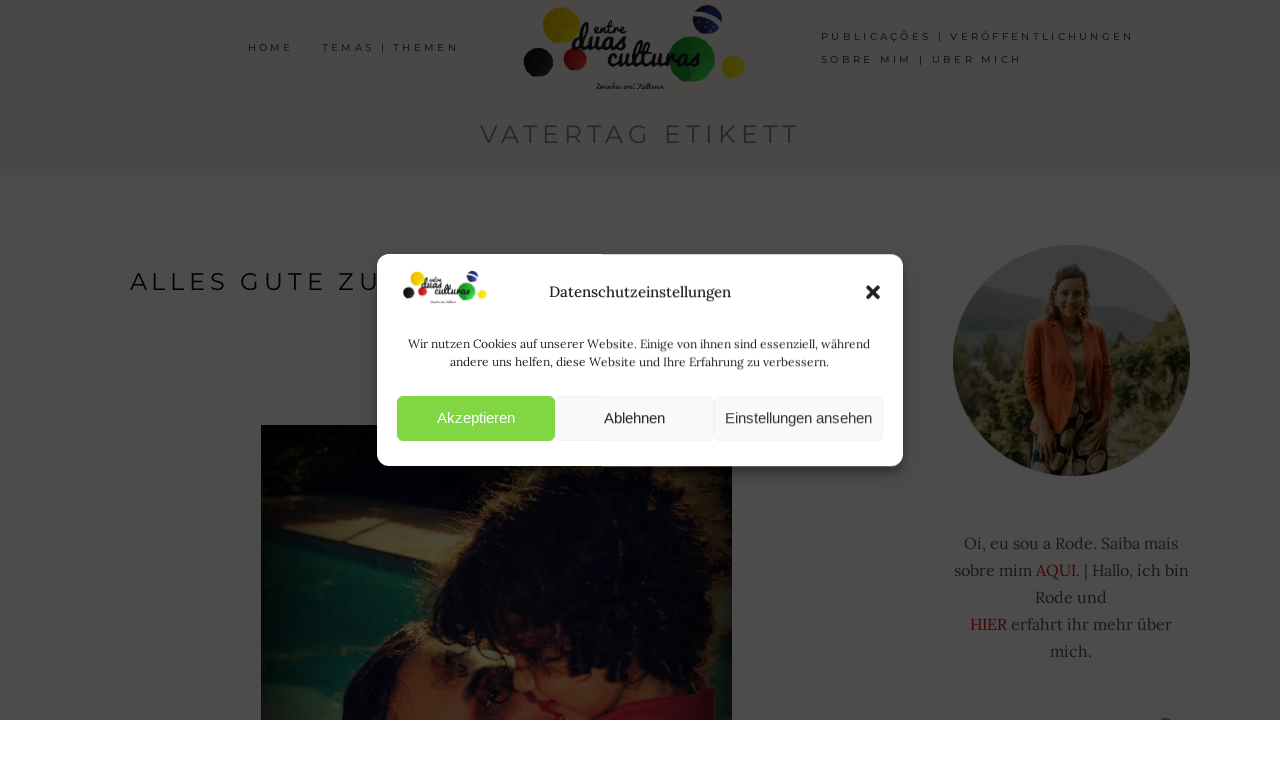

--- FILE ---
content_type: text/html; charset=UTF-8
request_url: https://entre-duas-culturas.de/tag/vatertag/
body_size: 20369
content:
<!DOCTYPE html>
<html lang="de">
<head>
				
			<meta property="og:url" content="https://entre-duas-culturas.de/tag/vatertag"/>
			<meta property="og:type" content="article"/>
			<meta property="og:title" content="Entre duas culturas"/>
			<meta property="og:description" content="Zwischen zwei Welten"/>
			<meta property="og:image" content="https://entre-duas-culturas.de/wp-content/themes/backpacktraveler/assets/img/open_graph.jpg"/>
		
		
		<meta charset="UTF-8"/>
		<link rel="profile" href="http://gmpg.org/xfn/11"/>
		
				<meta name="viewport" content="width=device-width,initial-scale=1,user-scalable=yes">
		<meta name='robots' content='index, follow, max-image-preview:large, max-snippet:-1, max-video-preview:-1' />

	<!-- This site is optimized with the Yoast SEO plugin v26.6 - https://yoast.com/wordpress/plugins/seo/ -->
	<title>Vatertag Archive - Entre duas culturas</title>
	<link rel="canonical" href="https://entre-duas-culturas.de/tag/vatertag/" />
	<meta property="og:locale" content="de_DE" />
	<meta property="og:type" content="article" />
	<meta property="og:title" content="Vatertag Archive - Entre duas culturas" />
	<meta property="og:url" content="https://entre-duas-culturas.de/tag/vatertag/" />
	<meta property="og:site_name" content="Entre duas culturas" />
	<meta name="twitter:card" content="summary_large_image" />
	<script type="application/ld+json" class="yoast-schema-graph">{"@context":"https://schema.org","@graph":[{"@type":"CollectionPage","@id":"https://entre-duas-culturas.de/tag/vatertag/","url":"https://entre-duas-culturas.de/tag/vatertag/","name":"Vatertag Archive - Entre duas culturas","isPartOf":{"@id":"https://entre-duas-culturas.de/#website"},"breadcrumb":{"@id":"https://entre-duas-culturas.de/tag/vatertag/#breadcrumb"},"inLanguage":"de"},{"@type":"BreadcrumbList","@id":"https://entre-duas-culturas.de/tag/vatertag/#breadcrumb","itemListElement":[{"@type":"ListItem","position":1,"name":"Startseite","item":"https://entre-duas-culturas.de/"},{"@type":"ListItem","position":2,"name":"Vatertag"}]},{"@type":"WebSite","@id":"https://entre-duas-culturas.de/#website","url":"https://entre-duas-culturas.de/","name":"Entre duas culturas","description":"Zwischen zwei Welten","potentialAction":[{"@type":"SearchAction","target":{"@type":"EntryPoint","urlTemplate":"https://entre-duas-culturas.de/?s={search_term_string}"},"query-input":{"@type":"PropertyValueSpecification","valueRequired":true,"valueName":"search_term_string"}}],"inLanguage":"de"}]}</script>
	<!-- / Yoast SEO plugin. -->



<link rel="alternate" type="application/rss+xml" title="Entre duas culturas &raquo; Feed" href="https://entre-duas-culturas.de/feed/" />
<link rel="alternate" type="application/rss+xml" title="Entre duas culturas &raquo; Kommentar-Feed" href="https://entre-duas-culturas.de/comments/feed/" />
<link rel="alternate" type="application/rss+xml" title="Entre duas culturas &raquo; Vatertag Schlagwort-Feed" href="https://entre-duas-culturas.de/tag/vatertag/feed/" />
<!-- entre-duas-culturas.de is managing ads with Advanced Ads 2.0.16 – https://wpadvancedads.com/ --><script id="entre-ready">
			window.advanced_ads_ready=function(e,a){a=a||"complete";var d=function(e){return"interactive"===a?"loading"!==e:"complete"===e};d(document.readyState)?e():document.addEventListener("readystatechange",(function(a){d(a.target.readyState)&&e()}),{once:"interactive"===a})},window.advanced_ads_ready_queue=window.advanced_ads_ready_queue||[];		</script>
		<style id='wp-img-auto-sizes-contain-inline-css' type='text/css'>
img:is([sizes=auto i],[sizes^="auto," i]){contain-intrinsic-size:3000px 1500px}
/*# sourceURL=wp-img-auto-sizes-contain-inline-css */
</style>
<style id='wp-emoji-styles-inline-css' type='text/css'>

	img.wp-smiley, img.emoji {
		display: inline !important;
		border: none !important;
		box-shadow: none !important;
		height: 1em !important;
		width: 1em !important;
		margin: 0 0.07em !important;
		vertical-align: -0.1em !important;
		background: none !important;
		padding: 0 !important;
	}
/*# sourceURL=wp-emoji-styles-inline-css */
</style>
<link rel='stylesheet' id='contact-form-7-css' href='https://entre-duas-culturas.de/wp-content/plugins/contact-form-7/includes/css/styles.css?ver=6.1.4' type='text/css' media='all' />
<link rel='stylesheet' id='cmplz-general-css' href='https://entre-duas-culturas.de/wp-content/plugins/complianz-gdpr/assets/css/cookieblocker.min.css?ver=1767625132' type='text/css' media='all' />
<link rel='stylesheet' id='backpacktraveler-mikado-default-style-css' href='https://entre-duas-culturas.de/wp-content/themes/backpacktraveler/style.css?ver=6.9' type='text/css' media='all' />
<link rel='stylesheet' id='backpacktraveler-mikado-child-style-css' href='https://entre-duas-culturas.de/wp-content/themes/backpacktraveler-child/style.css?ver=6.9' type='text/css' media='all' />
<link rel='stylesheet' id='backpacktraveler-mikado-modules-css' href='https://entre-duas-culturas.de/wp-content/themes/backpacktraveler/assets/css/modules.min.css?ver=6.9' type='text/css' media='all' />
<link rel='stylesheet' id='backpacktraveler-mikado-dripicons-css' href='https://entre-duas-culturas.de/wp-content/themes/backpacktraveler/framework/lib/icons-pack/dripicons/dripicons.css?ver=6.9' type='text/css' media='all' />
<link rel='stylesheet' id='backpacktraveler-mikado-font_elegant-css' href='https://entre-duas-culturas.de/wp-content/themes/backpacktraveler/framework/lib/icons-pack/elegant-icons/style.min.css?ver=6.9' type='text/css' media='all' />
<link rel='stylesheet' id='backpacktraveler-mikado-font_awesome-css' href='https://entre-duas-culturas.de/wp-content/themes/backpacktraveler/framework/lib/icons-pack/font-awesome/css/fontawesome-all.min.css?ver=6.9' type='text/css' media='all' />
<link rel='stylesheet' id='backpacktraveler-mikado-ion_icons-css' href='https://entre-duas-culturas.de/wp-content/themes/backpacktraveler/framework/lib/icons-pack/ion-icons/css/ionicons.min.css?ver=6.9' type='text/css' media='all' />
<link rel='stylesheet' id='backpacktraveler-mikado-linea_icons-css' href='https://entre-duas-culturas.de/wp-content/themes/backpacktraveler/framework/lib/icons-pack/linea-icons/style.css?ver=6.9' type='text/css' media='all' />
<link rel='stylesheet' id='backpacktraveler-mikado-linear_icons-css' href='https://entre-duas-culturas.de/wp-content/themes/backpacktraveler/framework/lib/icons-pack/linear-icons/style.css?ver=6.9' type='text/css' media='all' />
<link rel='stylesheet' id='backpacktraveler-mikado-simple_line_icons-css' href='https://entre-duas-culturas.de/wp-content/themes/backpacktraveler/framework/lib/icons-pack/simple-line-icons/simple-line-icons.css?ver=6.9' type='text/css' media='all' />
<link rel='stylesheet' id='mediaelement-css' href='https://entre-duas-culturas.de/wp-includes/js/mediaelement/mediaelementplayer-legacy.min.css?ver=4.2.17' type='text/css' media='all' />
<link rel='stylesheet' id='wp-mediaelement-css' href='https://entre-duas-culturas.de/wp-includes/js/mediaelement/wp-mediaelement.min.css?ver=6.9' type='text/css' media='all' />
<link rel='stylesheet' id='backpacktraveler-mikado-style-dynamic-css' href='https://entre-duas-culturas.de/wp-content/themes/backpacktraveler/assets/css/style_dynamic.css?ver=1623267980' type='text/css' media='all' />
<link rel='stylesheet' id='backpacktraveler-mikado-modules-responsive-css' href='https://entre-duas-culturas.de/wp-content/themes/backpacktraveler/assets/css/modules-responsive.min.css?ver=6.9' type='text/css' media='all' />
<link rel='stylesheet' id='backpacktraveler-mikado-style-dynamic-responsive-css' href='https://entre-duas-culturas.de/wp-content/themes/backpacktraveler/assets/css/style_dynamic_responsive.css?ver=1623267980' type='text/css' media='all' />
<link rel='stylesheet' id='backpacktraveler-mikado-google-fonts-css' href='//entre-duas-culturas.de/wp-content/uploads/omgf/backpacktraveler-mikado-google-fonts/backpacktraveler-mikado-google-fonts.css?ver=1666258959' type='text/css' media='all' />
<link rel='stylesheet' id='backpacktraveler-core-dashboard-style-css' href='https://entre-duas-culturas.de/wp-content/plugins/backpacktraveler-core/core-dashboard/assets/css/core-dashboard.min.css?ver=6.9' type='text/css' media='all' />
<link rel='stylesheet' id='slb_core-css' href='https://entre-duas-culturas.de/wp-content/plugins/simple-lightbox/client/css/app.css?ver=2.9.4' type='text/css' media='all' />
<script type="text/javascript" src="https://entre-duas-culturas.de/wp-includes/js/jquery/jquery.min.js?ver=3.7.1" id="jquery-core-js"></script>
<script type="text/javascript" src="https://entre-duas-culturas.de/wp-includes/js/jquery/jquery-migrate.min.js?ver=3.4.1" id="jquery-migrate-js"></script>
<script></script><link rel="https://api.w.org/" href="https://entre-duas-culturas.de/wp-json/" /><link rel="alternate" title="JSON" type="application/json" href="https://entre-duas-culturas.de/wp-json/wp/v2/tags/742" /><link rel="EditURI" type="application/rsd+xml" title="RSD" href="https://entre-duas-culturas.de/xmlrpc.php?rsd" />
<meta name="generator" content="WordPress 6.9" />
			<style>.cmplz-hidden {
					display: none !important;
				}</style><meta name="generator" content="Powered by WPBakery Page Builder - drag and drop page builder for WordPress."/>
<meta name="generator" content="Powered by Slider Revolution 6.7.23 - responsive, Mobile-Friendly Slider Plugin for WordPress with comfortable drag and drop interface." />
<style>ins.adsbygoogle { background-color: transparent; padding: 0; }</style><script  async src="https://pagead2.googlesyndication.com/pagead/js/adsbygoogle.js?client=ca-pub-2301270892531282" crossorigin="anonymous"></script><link rel="icon" href="https://entre-duas-culturas.de/wp-content/uploads/2021/06/cropped-cropped-entre-duas-culturas_favicon-32x32.png" sizes="32x32" />
<link rel="icon" href="https://entre-duas-culturas.de/wp-content/uploads/2021/06/cropped-cropped-entre-duas-culturas_favicon-192x192.png" sizes="192x192" />
<link rel="apple-touch-icon" href="https://entre-duas-culturas.de/wp-content/uploads/2021/06/cropped-cropped-entre-duas-culturas_favicon-180x180.png" />
<meta name="msapplication-TileImage" content="https://entre-duas-culturas.de/wp-content/uploads/2021/06/cropped-cropped-entre-duas-culturas_favicon-270x270.png" />
<script>function setREVStartSize(e){
			//window.requestAnimationFrame(function() {
				window.RSIW = window.RSIW===undefined ? window.innerWidth : window.RSIW;
				window.RSIH = window.RSIH===undefined ? window.innerHeight : window.RSIH;
				try {
					var pw = document.getElementById(e.c).parentNode.offsetWidth,
						newh;
					pw = pw===0 || isNaN(pw) || (e.l=="fullwidth" || e.layout=="fullwidth") ? window.RSIW : pw;
					e.tabw = e.tabw===undefined ? 0 : parseInt(e.tabw);
					e.thumbw = e.thumbw===undefined ? 0 : parseInt(e.thumbw);
					e.tabh = e.tabh===undefined ? 0 : parseInt(e.tabh);
					e.thumbh = e.thumbh===undefined ? 0 : parseInt(e.thumbh);
					e.tabhide = e.tabhide===undefined ? 0 : parseInt(e.tabhide);
					e.thumbhide = e.thumbhide===undefined ? 0 : parseInt(e.thumbhide);
					e.mh = e.mh===undefined || e.mh=="" || e.mh==="auto" ? 0 : parseInt(e.mh,0);
					if(e.layout==="fullscreen" || e.l==="fullscreen")
						newh = Math.max(e.mh,window.RSIH);
					else{
						e.gw = Array.isArray(e.gw) ? e.gw : [e.gw];
						for (var i in e.rl) if (e.gw[i]===undefined || e.gw[i]===0) e.gw[i] = e.gw[i-1];
						e.gh = e.el===undefined || e.el==="" || (Array.isArray(e.el) && e.el.length==0)? e.gh : e.el;
						e.gh = Array.isArray(e.gh) ? e.gh : [e.gh];
						for (var i in e.rl) if (e.gh[i]===undefined || e.gh[i]===0) e.gh[i] = e.gh[i-1];
											
						var nl = new Array(e.rl.length),
							ix = 0,
							sl;
						e.tabw = e.tabhide>=pw ? 0 : e.tabw;
						e.thumbw = e.thumbhide>=pw ? 0 : e.thumbw;
						e.tabh = e.tabhide>=pw ? 0 : e.tabh;
						e.thumbh = e.thumbhide>=pw ? 0 : e.thumbh;
						for (var i in e.rl) nl[i] = e.rl[i]<window.RSIW ? 0 : e.rl[i];
						sl = nl[0];
						for (var i in nl) if (sl>nl[i] && nl[i]>0) { sl = nl[i]; ix=i;}
						var m = pw>(e.gw[ix]+e.tabw+e.thumbw) ? 1 : (pw-(e.tabw+e.thumbw)) / (e.gw[ix]);
						newh =  (e.gh[ix] * m) + (e.tabh + e.thumbh);
					}
					var el = document.getElementById(e.c);
					if (el!==null && el) el.style.height = newh+"px";
					el = document.getElementById(e.c+"_wrapper");
					if (el!==null && el) {
						el.style.height = newh+"px";
						el.style.display = "block";
					}
				} catch(e){
					console.log("Failure at Presize of Slider:" + e)
				}
			//});
		  };</script>
		<style type="text/css" id="wp-custom-css">
			.mkdf-mobile-header .mkdf-mobile-logo-wrapper img {
	  height: auto;
    width: 280px;
}
.mkdf-mobile-header .mkdf-mobile-header-inner {
    height: 100px;
}
.mkdf-icon-widget-holder {
    width: 50%;
}
.mkdf-header-divided .mkdf-page-header .mkdf-vertical-align-containers .mkdf-position-center {
    background-color: #f7f2ed;
}
.mkdf-blog-holder.mkdf-blog-single article .mkdf-post-heading {
    margin-bottom: 0px;
}
.mkdf-header-centered-logo-down .mkdf-page-header .mkdf-logo-area .mkdf-logo-wrapper a {
    width: 400px;
}
.mkdf-btn.mkdf-btn-solid {
    background-color: #f7f2ed;
		color: #000
}
.elementor-widget-sidebar .widget .tagcloud a, .wpb_widgetised_column .widget .tagcloud a, aside.mkdf-sidebar .widget .tagcloud a {
    margin: 0 0px 0px 0;
    padding: 0 10px;
}
.elementor-widget-sidebar .widget .tagcloud a, .wpb_widgetised_column .widget .tagcloud a, aside.mkdf-sidebar .widget .tagcloud a {
     border: 1px solid #ddd;
    border-radius: 10px;
    margin: 3px 5px;
    color: #ff0000;
}
a, abbr, acronym, address, applet, b, big, blockquote, body, caption, center, cite, code, dd, del, dfn, div, dl, dt, em, fieldset, font, form, h1, h2, h3, h4, h5, h6, html, i, iframe, ins, kbd, label, legend, li, object, ol, p, pre, q, s, samp, small, span, strike, strong, sub, sup, table, tbody, td, tfoot, th, thead, tr, tt, u, ul, var {
    text-align: center;
}
.elementor-widget-sidebar .widget.widget_categories ul li a:before, .wpb_widgetised_column .widget.widget_categories ul li a:before, aside.mkdf-sidebar .widget.widget_categories ul li a:before {
    background-color: #ff0000;
}
.mkdf-main-menu>ul>li>a>span.item_outer .item_text {
    color: #4e4e4e;
}
.mkdf-drop-down .narrow .second .inner ul li {
    width: 350px;
}
.mkdf-mobile-header .mkdf-mobile-side-area {
    padding: 56px 0px 80px 0px;
}
.mkdf-drop-down .narrow .second .inner ul {
    background-color: #f7f2ed;
}
.mkdf-header-divided .mkdf-page-header .mkdf-vertical-align-containers .mkdf-position-right .mkdf-position-right-inner {
    height: auto;
}
.mkdf-separator-holder {
    position: revert;
}
a, p a {
    color: #ff0000;
}		</style>
		<noscript><style> .wpb_animate_when_almost_visible { opacity: 1; }</style></noscript><link rel='stylesheet' id='rs-plugin-settings-css' href='//entre-duas-culturas.de/wp-content/plugins/revslider/sr6/assets/css/rs6.css?ver=6.7.23' type='text/css' media='all' />
<style id='rs-plugin-settings-inline-css' type='text/css'>
#rs-demo-id {}
/*# sourceURL=rs-plugin-settings-inline-css */
</style>
</head>
<body data-cmplz=1 class="archive tag tag-vatertag tag-742 wp-theme-backpacktraveler wp-child-theme-backpacktraveler-child backpacktraveler-core-1.5.3 backpacktraveler child-child-ver-1.0.0 backpacktraveler-ver-2.3.1 mkdf-grid-1300 mkdf-empty-google-api mkdf-wide-dropdown-menu-content-in-grid mkdf-fixed-on-scroll mkdf-dropdown-animate-height mkdf-header-divided mkdf-menu-area-shadow-disable mkdf-menu-area-in-grid-shadow-disable mkdf-menu-area-border-disable mkdf-menu-area-in-grid-border-disable mkdf-logo-area-border-disable mkdf-logo-area-in-grid-border-disable mkdf-header-vertical-shadow-disable mkdf-header-vertical-border-disable mkdf-default-mobile-header mkdf-sticky-up-mobile-header mkdf-on-side-search wpb-js-composer js-comp-ver-8.3.1 vc_responsive aa-prefix-entre-" itemscope itemtype="http://schema.org/WebPage">
	
    <div class="mkdf-wrapper">
        <div class="mkdf-wrapper-inner">
            
<header class="mkdf-page-header">
		
            <div class="mkdf-fixed-wrapper">
    	        
    <div class="mkdf-menu-area">
	    	    
        	            
        <div class="mkdf-vertical-align-containers">
            <div class="mkdf-position-left"><!--
             --><div class="mkdf-divided-left-widget-area">
                    <div class="mkdf-divided-left-widget-area-inner">
	                    <div class="mkdf-position-left-inner-wrap">
                            	                    </div>
	                </div>
	            </div>
	            <div class="mkdf-position-left-inner">
                    
	<nav class="mkdf-main-menu mkdf-drop-down mkdf-divided-left-part mkdf-default-nav">
	    <ul id="menu-menue-links" class="clearfix"><li id="nav-menu-item-9125" class="menu-item menu-item-type-post_type menu-item-object-page menu-item-home  narrow"><a href="https://entre-duas-culturas.de/" class=""><span class="item_outer"><span class="item_text">Home</span></span></a></li>
<li id="nav-menu-item-9126" class="menu-item menu-item-type-taxonomy menu-item-object-category menu-item-has-children  has_sub narrow"><a href="https://entre-duas-culturas.de/kategorie/deutschland-alemanha/" class=" no_link" onclick="JavaScript: return false;"><span class="item_outer"><span class="item_text">Temas | Themen</span><i class="mkdf-menu-arrow fa fa-angle-down"></i></span></a>
<div class="second"><div class="inner"><ul>
	<li id="nav-menu-item-9127" class="menu-item menu-item-type-taxonomy menu-item-object-category "><a href="https://entre-duas-culturas.de/kategorie/deutschland-alemanha/" class=""><span class="item_outer"><span class="item_text">Alemanha | Deutschland</span></span></a></li>
	<li id="nav-menu-item-9128" class="menu-item menu-item-type-taxonomy menu-item-object-category "><a href="https://entre-duas-culturas.de/kategorie/brasilien-brasil/" class=""><span class="item_outer"><span class="item_text">Brasil | Brasilien</span></span></a></li>
	<li id="nav-menu-item-9129" class="menu-item menu-item-type-taxonomy menu-item-object-category "><a href="https://entre-duas-culturas.de/kategorie/dt-port-alem-port/" class=""><span class="item_outer"><span class="item_text">Alemão &amp; Português | Deutsch &amp; Portug.</span></span></a></li>
	<li id="nav-menu-item-9130" class="menu-item menu-item-type-taxonomy menu-item-object-category "><a href="https://entre-duas-culturas.de/kategorie/kulturunterschiede-diferencas-culturais/" class=""><span class="item_outer"><span class="item_text">Diferenças Culturais | Kulturunterschiede</span></span></a></li>
	<li id="nav-menu-item-9131" class="menu-item menu-item-type-taxonomy menu-item-object-category "><a href="https://entre-duas-culturas.de/kategorie/reisetipps-dicas-de-viagem/" class=""><span class="item_outer"><span class="item_text">Dicas de viagem | Reisetipps</span></span></a></li>
	<li id="nav-menu-item-9132" class="menu-item menu-item-type-taxonomy menu-item-object-category "><a href="https://entre-duas-culturas.de/kategorie/jahreszeiten-estacoes-do-ano/" class=""><span class="item_outer"><span class="item_text">Estações do ano | Jahreszeiten</span></span></a></li>
	<li id="nav-menu-item-9133" class="menu-item menu-item-type-taxonomy menu-item-object-category "><a href="https://entre-duas-culturas.de/kategorie/sonstiges-mistureba/" class=""><span class="item_outer"><span class="item_text">Mistureba | Sonstiges</span></span></a></li>
</ul></div></div>
</li>
</ul>	</nav>

                </div>
            </div>
            <div class="mkdf-position-center"><!--
             --><div class="mkdf-position-center-inner">
                    
	
	<div class="mkdf-logo-wrapper">
		<a itemprop="url" href="https://entre-duas-culturas.de/" style="height: 153px;">
			<img itemprop="image" class="mkdf-normal-logo" src="https://entre-duas-culturas.de/wp-content/uploads/2021/05/Logo-mit-Zusatz01-removebg-preview.png"  alt="Logo"/>
								</a>
	</div>

                </div>
            </div>
            <div class="mkdf-position-right"><!--
             --><div class="mkdf-position-right-inner">
                    
<nav class="mkdf-main-menu mkdf-drop-down mkdf-divided-right-part mkdf-default-nav">
    <ul id="menu-menue-rechts" class="clearfix"><li id="nav-menu-item-9134" class="menu-item menu-item-type-custom menu-item-object-custom menu-item-has-children  has_sub narrow"><a href="/" class=" no_link" onclick="JavaScript: return false;"><span class="item_outer"><span class="item_text">Publicações | Veröffentlichungen</span><i class="mkdf-menu-arrow fa fa-angle-down"></i></span></a>
<div class="second"><div class="inner"><ul>
	<li id="nav-menu-item-9135" class="menu-item menu-item-type-custom menu-item-object-custom "><a href="https://www.uni-due.de/imperia/md/content/prodaz/veiga-pfeifer_maahs_triulzi_hacisalihoglu_linguistik_praxis.pdf" class=""><span class="item_outer"><span class="item_text">Linguistik für die Praxis</span></span></a></li>
	<li id="nav-menu-item-9136" class="menu-item menu-item-type-custom menu-item-object-custom "><a href="https://journals.ub.uni-koeln.de/index.php/k_ON/article/view/289/582" class=""><span class="item_outer"><span class="item_text">Sprachliche Inklusion konkret</span></span></a></li>
	<li id="nav-menu-item-9371" class="menu-item menu-item-type-custom menu-item-object-custom "><a href="https://www.uni-due.de/imperia/md/content/prodaz/sprachbeschreibung_portugiesisch.pdf" class=""><span class="item_outer"><span class="item_text">Sprachbeschreibung Portugiesisch</span></span></a></li>
	<li id="nav-menu-item-9377" class="menu-item menu-item-type-custom menu-item-object-custom "><a href="https://www.peterlang.com/view/9783631810095/html/ch12.xhtml" class=""><span class="item_outer"><span class="item_text">Mehrsprachigkeit als Bildungspotenzial</span></span></a></li>
	<li id="nav-menu-item-9378" class="menu-item menu-item-type-custom menu-item-object-custom "><a href="https://www.waxmann.com/waxmann-autoren/waxmann-autor/?no_cache=1&#038;tx_p2waxmann_pi2%5Bperson%5D=PER118026&#038;tx_p2waxmann_pi2%5Baction%5D=show&#038;tx_p2waxmann_pi2%5Bcontroller%5D=Person&#038;cHash=820a3c800e0c1181947a1a7cb2a6e277" class=""><span class="item_outer"><span class="item_text">KLLA als Weiterbildungsbaustein</span></span></a></li>
	<li id="nav-menu-item-9379" class="menu-item menu-item-type-custom menu-item-object-custom "><a href="https://www.peterlang.com/view/9783631835678/html/16_Erweiterte_Nominalphrasen__Poten.xhtml" class=""><span class="item_outer"><span class="item_text">Erweiterte Nominalphrasen Deutsch-Portugiesisch</span></span></a></li>
</ul></div></div>
</li>
<li id="nav-menu-item-9137" class="menu-item menu-item-type-post_type menu-item-object-page  narrow"><a href="https://entre-duas-culturas.de/sobre-mim-ueber-mich/" class=""><span class="item_outer"><span class="item_text">Sobre mim | Über mich</span></span></a></li>
</ul></nav>

                </div>
	            <div class="mkdf-divided-right-widget-area">
		            <div class="mkdf-divided-right-widget-area-inner">
			            <div class="mkdf-position-right-inner-wrap">
				            			            </div>
		            </div>
	            </div>
            </div>
        </div>
	            
            </div>
	
            </div>
		
		
	</header>


<header class="mkdf-mobile-header">
		
	<div class="mkdf-mobile-header-inner">
		<div class="mkdf-mobile-header-holder">
            <div class="mkdf-vertical-align-containers">
                <div class="mkdf-position-left"><!--
                 --><div class="mkdf-position-left-inner">
                        
<div class="mkdf-mobile-logo-wrapper">
	<a itemprop="url" href="https://entre-duas-culturas.de/" style="height: 153px">
		<img itemprop="image" src="https://entre-duas-culturas.de/wp-content/uploads/2021/05/Logo-mit-Zusatz01-removebg-preview.png"  alt="Handy-Logo"/>
	</a>
</div>

                    </div>
                </div>
                <div class="mkdf-position-right"><!--
                 --><div class="mkdf-position-right-inner">
                                                                            <div class="mkdf-mobile-menu-opener mkdf-mobile-menu-opener-icon-pack">
                                <a href="javascript:void(0)">
                                                                        <span class="mkdf-mobile-menu-icon">
                                        <span aria-hidden="true" class="mkdf-icon-font-elegant icon_menu "></span>                                    </span>
                                </a>
                            </div>
                                            </div>
                </div>
            </div>
		</div>
		<div class="mkdf-mobile-side-area">
    <div class="mkdf-close-mobile-side-area-holder">
        <i class="mkdf-icon-dripicons dripicon dripicons-cross " ></i>    </div>
    <div class="mkdf-mobile-side-area-inner">
    <nav class="mkdf-mobile-nav" role="navigation" aria-label="Mobiles Menü">
        <div class="mkdf-grid">
            <ul id="menu-main" class=""><li id="mobile-menu-item-8838" class="menu-item menu-item-type-post_type menu-item-object-page menu-item-home "><a href="https://entre-duas-culturas.de/" class=""><span>Home</span></a></li>
<li id="mobile-menu-item-9104" class="menu-item menu-item-type-taxonomy menu-item-object-category menu-item-has-children  has_sub"><h6><span>Temas | Themen</span></h6><span class="mobile_arrow"><i class="mkdf-sub-arrow ion-ios-arrow-forward"></i><i class="ion-ios-arrow-down"></i></span>
<ul class="sub_menu">
	<li id="mobile-menu-item-9109" class="menu-item menu-item-type-taxonomy menu-item-object-category "><a href="https://entre-duas-culturas.de/kategorie/deutschland-alemanha/" class=""><span>Alemanha | Deutschland</span></a></li>
	<li id="mobile-menu-item-9110" class="menu-item menu-item-type-taxonomy menu-item-object-category "><a href="https://entre-duas-culturas.de/kategorie/brasilien-brasil/" class=""><span>Brasil | Brasilien</span></a></li>
	<li id="mobile-menu-item-9111" class="menu-item menu-item-type-taxonomy menu-item-object-category "><a href="https://entre-duas-culturas.de/kategorie/dt-port-alem-port/" class=""><span>Alemão &amp; Português | Deutsch &amp; Portug.</span></a></li>
	<li id="mobile-menu-item-9112" class="menu-item menu-item-type-taxonomy menu-item-object-category "><a href="https://entre-duas-culturas.de/kategorie/kulturunterschiede-diferencas-culturais/" class=""><span>Diferenças Culturais | Kulturunterschiede</span></a></li>
	<li id="mobile-menu-item-9113" class="menu-item menu-item-type-taxonomy menu-item-object-category "><a href="https://entre-duas-culturas.de/kategorie/reisetipps-dicas-de-viagem/" class=""><span>Dicas de viagem | Reisetipps</span></a></li>
	<li id="mobile-menu-item-9114" class="menu-item menu-item-type-taxonomy menu-item-object-category "><a href="https://entre-duas-culturas.de/kategorie/jahreszeiten-estacoes-do-ano/" class=""><span>Estações do ano | Jahreszeiten</span></a></li>
	<li id="mobile-menu-item-9115" class="menu-item menu-item-type-taxonomy menu-item-object-category "><a href="https://entre-duas-culturas.de/kategorie/sonstiges-mistureba/" class=""><span>Mistureba | Sonstiges</span></a></li>
</ul>
</li>
<li id="mobile-menu-item-9106" class="menu-item menu-item-type-custom menu-item-object-custom menu-item-home menu-item-has-children  has_sub"><h6><span>Publicações | Veröffentlichungen</span></h6><span class="mobile_arrow"><i class="mkdf-sub-arrow ion-ios-arrow-forward"></i><i class="ion-ios-arrow-down"></i></span>
<ul class="sub_menu">
	<li id="mobile-menu-item-9116" class="menu-item menu-item-type-custom menu-item-object-custom "><a href="https://www.uni-due.de/imperia/md/content/prodaz/veiga-pfeifer_maahs_triulzi_hacisalihoglu_linguistik_praxis.pdf" class=""><span>Linguistik für die Praxis</span></a></li>
	<li id="mobile-menu-item-9117" class="menu-item menu-item-type-custom menu-item-object-custom "><a href="https://journals.ub.uni-koeln.de/index.php/k_ON/article/view/289/582" class=""><span>Sprachliche Inklusion konkret</span></a></li>
	<li id="mobile-menu-item-9372" class="menu-item menu-item-type-custom menu-item-object-custom "><a href="https://www.uni-due.de/imperia/md/content/prodaz/sprachbeschreibung_portugiesisch.pdf" class=""><span>Sprachbeschreibung Portugiesisch</span></a></li>
	<li id="mobile-menu-item-9374" class="menu-item menu-item-type-custom menu-item-object-custom "><a href="https://www.peterlang.com/view/9783631810095/html/ch12.xhtml" class=""><span>Mehrsprachigkeit als Bildungspotenzial</span></a></li>
	<li id="mobile-menu-item-9375" class="menu-item menu-item-type-custom menu-item-object-custom "><a href="https://www.waxmann.com/waxmann-autoren/waxmann-autor/?no_cache=1&#038;tx_p2waxmann_pi2%5Bperson%5D=PER118026&#038;tx_p2waxmann_pi2%5Baction%5D=show&#038;tx_p2waxmann_pi2%5Bcontroller%5D=Person&#038;cHash=820a3c800e0c1181947a1a7cb2a6e277" class=""><span>KLLA als Weiterbildungsbaustein</span></a></li>
	<li id="mobile-menu-item-9376" class="menu-item menu-item-type-custom menu-item-object-custom "><a href="https://www.peterlang.com/view/9783631835678/html/16_Erweiterte_Nominalphrasen__Poten.xhtml" class=""><span>Erweiterte Nominalphrasen Deutsch-Portugiesisch</span></a></li>
	<li id="mobile-menu-item-9716" class="menu-item menu-item-type-custom menu-item-object-custom "><a href="https://www.herausforderung-lehrerinnenbildung.de/index.php/hlz/article/view/5259" class=""><span>Zu meinen Linguistik-Seminaren an der Uni</span></a></li>
</ul>
</li>
<li id="mobile-menu-item-9105" class="menu-item menu-item-type-post_type menu-item-object-page "><a href="https://entre-duas-culturas.de/sobre-mim-ueber-mich/" class=""><span>Sobre mim | Über mich</span></a></li>
</ul>        </div>
    </nav>
    </div>
    <div class="mkdf-mobile-widget-area">
        <div class="mkdf-mobile-widget-area-inner">
                    </div>
    </div>
</div>
	</div>
	
	</header>

			<a id='mkdf-back-to-top' href='#'>
                <span class="mkdf-label-stack">
                    Top                </span>
			</a>
			        
            <div class="mkdf-content" >
                <div class="mkdf-content-inner">
<div class="mkdf-title-holder mkdf-centered-type mkdf-title-va-header-bottom" style="height: 80px;background-color: #f7f2ee" data-height="80">
		<div class="mkdf-title-wrapper" >
		<div class="mkdf-title-inner">
			<div class="mkdf-grid">
									<h1 class="mkdf-page-title entry-title" >Vatertag Etikett</h1>
											</div>
	    </div>
	</div>
</div>


<div class="mkdf-container">
		
	<div class="mkdf-container-inner clearfix">
		<div class="mkdf-grid-row mkdf-grid-large-gutter">
	<div class="mkdf-page-content-holder mkdf-grid-col-9">
		<div class="mkdf-blog-holder mkdf-blog-standard mkdf-blog-pagination-standard" data-blog-type= standard data-next-page= 2 data-max-num-pages= 1 data-post-number= 10 data-excerpt-length= 0 data-archive-tag= 742 >
	<div class="mkdf-blog-holder-inner">
		<article id="post-9084" class="mkdf-post-no-media post-9084 post type-post status-publish format-audio hentry category-brasilien-brasil tag-brasil tag-brasilien tag-dia-dos-pais tag-vatertag post_format-post-format-audio">
    <div class="mkdf-post-content">
        <div class="mkdf-post-info-top">
            
            
<h3 itemprop="name" class="entry-title mkdf-post-title" >
            <a itemprop="url" href="https://entre-duas-culturas.de/heute-ist-vatertag-brasilien-feliz-dia-dos-pais/" title="Alles Gute zum Vatertag!| Feliz Dia dos Pais!">
            Alles Gute zum Vatertag!| Feliz Dia dos Pais!            </a>
    </h3>		    <div class="mkdf-post-info-category">
    <a href="https://entre-duas-culturas.de/kategorie/brasilien-brasil/" rel="category tag">Brasil | Brasilien</a></div>        </div>
        <div class="mkdf-post-heading">
            
        </div>
        <div class="mkdf-post-text">
            <div class="mkdf-post-text-inner">
                <div class="mkdf-post-text-main">
                    		<div class="mkdf-post-excerpt-holder">
			<p itemprop="description" class="mkdf-post-excerpt">
				<p style="text-align: justify"><img class="aligncenter  wp-image-1052" src="https://entre-duas-culturas.de/wp-content/uploads/2014/08/Dia-dos-Pais2-1.jpg" alt="" width="471" height="704" /></p>
<p style="text-align: justify">Heute feiert man in Brasilien den Vatertag. Dieser fällt immer auf den zweiten Sonntag im August und wird auch gebührend gefeiert:  Sei es innerhalb der Familie - mit einem großen Essen und Geschenken; in den Schulen - mit Theateraufführungen und eingeübten Liedern; oder in vielen Fernsehsendungen  - mit besonderen Gästen und Reportagen passend zu diesem besonderen Tag...</p>
<p style="text-align: justify"><div class="mkdf-more-link-container"><a href="https://entre-duas-culturas.de/heute-ist-vatertag-brasilien-feliz-dia-dos-pais/#more-9084" target="_self" class="mkdf-btn mkdf-btn-medium mkdf-btn-solid">    <span class="mkdf-btn-text">Ler mais | Weiterlesen</span>    </a></div></p>			</p>
		</div>
	                                                        </div>
                <div class="mkdf-post-info-bottom clearfix">
                    <div class="mkdf-post-info-bottom-left">
                        <div class="mkdf-post-info-author">
    <a itemprop="author" class="mkdf-post-info-author-link" href="https://entre-duas-culturas.de/author/rode/">
        Rode    </a>
</div>                    </div>
                    <div class="mkdf-post-info-bottom-center">
	                    	<div class="mkdf-blog-share">
		<div class="mkdf-social-share-holder mkdf-list">
		<ul>
		<li class="mkdf-facebook-share">
	<a itemprop="url" class="mkdf-share-link" href="#" onclick="window.open(&#039;http://www.facebook.com/sharer.php?u=https%3A%2F%2Fentre-duas-culturas.de%2Fheute-ist-vatertag-brasilien-feliz-dia-dos-pais%2F&#039;, &#039;sharer&#039;, &#039;toolbar=0,status=0,width=620,height=280&#039;);">
	 				<span class="mkdf-social-network-icon social_facebook_circle"></span>
			</a>
</li><li class="mkdf-twitter-share">
	<a itemprop="url" class="mkdf-share-link" href="#" onclick="window.open(&#039;https://twitter.com/intent/tweet?text=+%5B%26hellip%3B%5D https://entre-duas-culturas.de/heute-ist-vatertag-brasilien-feliz-dia-dos-pais/&#039;, &#039;popupwindow&#039;, &#039;scrollbars=yes,width=800,height=400&#039;);">
	 				<span class="mkdf-social-network-icon social_twitter_circle"></span>
			</a>
</li><li class="mkdf-pinterest-share">
	<a itemprop="url" class="mkdf-share-link" href="#" onclick="popUp=window.open(&#039;http://pinterest.com/pin/create/button/?url=https%3A%2F%2Fentre-duas-culturas.de%2Fheute-ist-vatertag-brasilien-feliz-dia-dos-pais%2F&amp;description=Alles+Gute+zum+Vatertag%21%7C+Feliz+Dia+dos+Pais%21&amp;media=&#039;, &#039;popupwindow&#039;, &#039;scrollbars=yes,width=800,height=400&#039;);popUp.focus();return false;">
	 				<span class="mkdf-social-network-icon social_pinterest_circle"></span>
			</a>
</li>	</ul>
</div>	</div>
                    </div>
                    <div class="mkdf-post-info-bottom-right">
	                    <div itemprop="dateCreated" class="mkdf-post-info-date entry-date published updated">
            <a itemprop="url" href="https://entre-duas-culturas.de/2014/08/">
    
        August 10, 2014        </a>
    <meta itemprop="interactionCount" content="UserComments: 0"/>
</div>                    </div>
                </div>
            </div>
        </div>
    </div>
</article>	</div>
	</div>	</div>
			<div class="mkdf-sidebar-holder mkdf-grid-col-3">
			<aside class="mkdf-sidebar">
	<div id="media_image-2" class="widget widget_media_image"><a href="https://entre-duas-culturas.de/wp-content/uploads/2021/08/2021_Rode_EDC-Kopie.png"><img width="300" height="292" src="https://entre-duas-culturas.de/wp-content/uploads/2021/08/2021_Rode_EDC-Kopie-300x292.png" class="image wp-image-9434  attachment-medium size-medium" alt="Rode_profilbild" style="max-width: 100%; height: auto;" decoding="async" loading="lazy" srcset="https://entre-duas-culturas.de/wp-content/uploads/2021/08/2021_Rode_EDC-Kopie-300x292.png 300w, https://entre-duas-culturas.de/wp-content/uploads/2021/08/2021_Rode_EDC-Kopie-1024x998.png 1024w, https://entre-duas-culturas.de/wp-content/uploads/2021/08/2021_Rode_EDC-Kopie-768x748.png 768w, https://entre-duas-culturas.de/wp-content/uploads/2021/08/2021_Rode_EDC-Kopie.png 1091w" sizes="auto, (max-width: 300px) 100vw, 300px" /></a></div><div id="text-11" class="widget widget_text">			<div class="textwidget"><p style="text-align: center;">Oi, eu sou a Rode. Saiba mais sobre mim <a style="color: #ff0000;" href="https://entre-duas-culturas.de/sobre-mim-ueber-mich/">AQUI</a>. | Hallo, ich bin Rode und<br />
<a href="https://entre-duas-culturas.de/sobre-mim-ueber-mich/">HIER</a> erfahrt ihr mehr über mich.</p>
</div>
		</div><div id="search-3" class="widget widget_search"><form role="search" method="get" class="mkdf-searchform searchform" id="searchform-197" action="https://entre-duas-culturas.de/">
	<label class="screen-reader-text">Suchen nach:</label>
	<div class="input-holder clearfix">
		<input type="search" class="search-field" placeholder="Busca... | Suche..." value="" name="s" title="Suchen nach:"/>
		<button type="submit" class="mkdf-search-submit"><span aria-hidden="true" class="mkdf-icon-font-elegant icon_search " ></span></button>
	</div>
</form></div><div id="text-8" class="widget widget_text"><div class="mkdf-widget-title-holder"><span class="mkdf-widget-title-before"></span><h6 class="mkdf-widget-title">Follow Us</h6></div>			<div class="textwidget"></div>
		</div>
            <a class="mkdf-icon-widget-holder"  href="https://www.instagram.com/entre_duas_culturas/" target="_blank" >
                <span class="mkdf-icon-element fab fa-instagram" style="font-size: 27px"></span>                <span class="mkdf-icon-text " style="font-size: 8px">Instagram</span>            </a>
            
            <a class="mkdf-icon-widget-holder"  href="https://www.facebook.com/entre.duas.culturas" target="_blank" >
                <span class="mkdf-icon-element social_facebook" style="font-size: 26px"></span>                <span class="mkdf-icon-text " style="font-size: 8px">Facebook</span>            </a>
            <div class="widget mkdf-separator-widget">    <div class="mkdf-separator-holder clearfix  mkdf-separator-center mkdf-separator-normal">
        <div class="mkdf-separator" style="border-style: solid"></div>
    </div>
</div><div id="tag_cloud-2" class="widget widget_tag_cloud"><div class="mkdf-widget-title-holder"><span class="mkdf-widget-title-before"></span><h6 class="mkdf-widget-title">Tags</h6></div><div class="tagcloud"><a href="https://entre-duas-culturas.de/tag/alemanha/" class="tag-cloud-link tag-link-634 tag-link-position-1" style="font-size: 22pt;" aria-label="Alemanha (64 Einträge)">Alemanha<span class="tag-link-count"> (64)</span></a>
<a href="https://entre-duas-culturas.de/tag/alemao/" class="tag-cloud-link tag-link-635 tag-link-position-2" style="font-size: 16.561983471074pt;" aria-label="Alemão (21 Einträge)">Alemão<span class="tag-link-count"> (21)</span></a>
<a href="https://entre-duas-culturas.de/tag/alltagsleben-in-brasilien/" class="tag-cloud-link tag-link-1068 tag-link-position-3" style="font-size: 8pt;" aria-label="Alltagsleben in Brasilien (3 Einträge)">Alltagsleben in Brasilien<span class="tag-link-count"> (3)</span></a>
<a href="https://entre-duas-culturas.de/tag/a-lingua-alema/" class="tag-cloud-link tag-link-831 tag-link-position-4" style="font-size: 13.090909090909pt;" aria-label="a língua alemã (10 Einträge)">a língua alemã<span class="tag-link-count"> (10)</span></a>
<a href="https://entre-duas-culturas.de/tag/aprender-alemao/" class="tag-cloud-link tag-link-870 tag-link-position-5" style="font-size: 14.710743801653pt;" aria-label="aprender alemão (14 Einträge)">aprender alemão<span class="tag-link-count"> (14)</span></a>
<a href="https://entre-duas-culturas.de/tag/baviera/" class="tag-cloud-link tag-link-878 tag-link-position-6" style="font-size: 9.1570247933884pt;" aria-label="Baviera (4 Einträge)">Baviera<span class="tag-link-count"> (4)</span></a>
<a href="https://entre-duas-culturas.de/tag/bayern/" class="tag-cloud-link tag-link-879 tag-link-position-7" style="font-size: 9.1570247933884pt;" aria-label="Bayern (4 Einträge)">Bayern<span class="tag-link-count"> (4)</span></a>
<a href="https://entre-duas-culturas.de/tag/binationale-ehe/" class="tag-cloud-link tag-link-1109 tag-link-position-8" style="font-size: 8pt;" aria-label="binationale Ehe (3 Einträge)">binationale Ehe<span class="tag-link-count"> (3)</span></a>
<a href="https://entre-duas-culturas.de/tag/brasil/" class="tag-cloud-link tag-link-638 tag-link-position-9" style="font-size: 19.107438016529pt;" aria-label="Brasil (35 Einträge)">Brasil<span class="tag-link-count"> (35)</span></a>
<a href="https://entre-duas-culturas.de/tag/brasilien/" class="tag-cloud-link tag-link-639 tag-link-position-10" style="font-size: 18.876033057851pt;" aria-label="Brasilien (34 Einträge)">Brasilien<span class="tag-link-count"> (34)</span></a>
<a href="https://entre-duas-culturas.de/tag/casamento-binacional/" class="tag-cloud-link tag-link-868 tag-link-position-11" style="font-size: 10.082644628099pt;" aria-label="casamento binacional (5 Einträge)">casamento binacional<span class="tag-link-count"> (5)</span></a>
<a href="https://entre-duas-culturas.de/tag/copa/" class="tag-cloud-link tag-link-664 tag-link-position-12" style="font-size: 12.04958677686pt;" aria-label="Copa (8 Einträge)">Copa<span class="tag-link-count"> (8)</span></a>
<a href="https://entre-duas-culturas.de/tag/costumes-alemaes/" class="tag-cloud-link tag-link-822 tag-link-position-13" style="font-size: 10.082644628099pt;" aria-label="costumes alemães (5 Einträge)">costumes alemães<span class="tag-link-count"> (5)</span></a>
<a href="https://entre-duas-culturas.de/tag/costumes-brasileiros/" class="tag-cloud-link tag-link-912 tag-link-position-14" style="font-size: 9.1570247933884pt;" aria-label="costumes brasileiros (4 Einträge)">costumes brasileiros<span class="tag-link-count"> (4)</span></a>
<a href="https://entre-duas-culturas.de/tag/deutsch/" class="tag-cloud-link tag-link-856 tag-link-position-15" style="font-size: 14.942148760331pt;" aria-label="Deutsch (15 Einträge)">Deutsch<span class="tag-link-count"> (15)</span></a>
<a href="https://entre-duas-culturas.de/tag/deutsche-gewohnheiten/" class="tag-cloud-link tag-link-823 tag-link-position-16" style="font-size: 10.082644628099pt;" aria-label="deutsche Gewohnheiten (5 Einträge)">deutsche Gewohnheiten<span class="tag-link-count"> (5)</span></a>
<a href="https://entre-duas-culturas.de/tag/deutsche-sprache/" class="tag-cloud-link tag-link-832 tag-link-position-17" style="font-size: 10.082644628099pt;" aria-label="Deutsche Sprache (5 Einträge)">Deutsche Sprache<span class="tag-link-count"> (5)</span></a>
<a href="https://entre-duas-culturas.de/tag/deutschland/" class="tag-cloud-link tag-link-643 tag-link-position-18" style="font-size: 20.495867768595pt;" aria-label="Deutschland (47 Einträge)">Deutschland<span class="tag-link-count"> (47)</span></a>
<a href="https://entre-duas-culturas.de/tag/deutsch-lernen/" class="tag-cloud-link tag-link-900 tag-link-position-19" style="font-size: 13.900826446281pt;" aria-label="Deutsch lernen (12 Einträge)">Deutsch lernen<span class="tag-link-count"> (12)</span></a>
<a href="https://entre-duas-culturas.de/tag/dica-de-passeio/" class="tag-cloud-link tag-link-988 tag-link-position-20" style="font-size: 9.1570247933884pt;" aria-label="Dica de passeio (4 Einträge)">Dica de passeio<span class="tag-link-count"> (4)</span></a>
<a href="https://entre-duas-culturas.de/tag/dica-de-viagem/" class="tag-cloud-link tag-link-710 tag-link-position-21" style="font-size: 12.628099173554pt;" aria-label="Dica de Viagem (9 Einträge)">Dica de Viagem<span class="tag-link-count"> (9)</span></a>
<a href="https://entre-duas-culturas.de/tag/dicas-de-viagem/" class="tag-cloud-link tag-link-722 tag-link-position-22" style="font-size: 10.082644628099pt;" aria-label="Dicas de viagem (5 Einträge)">Dicas de viagem<span class="tag-link-count"> (5)</span></a>
<a href="https://entre-duas-culturas.de/tag/diferencas-culturais/" class="tag-cloud-link tag-link-793 tag-link-position-23" style="font-size: 13.553719008264pt;" aria-label="diferenças culturais (11 Einträge)">diferenças culturais<span class="tag-link-count"> (11)</span></a>
<a href="https://entre-duas-culturas.de/tag/futebol/" class="tag-cloud-link tag-link-666 tag-link-position-24" style="font-size: 12.04958677686pt;" aria-label="Futebol (8 Einträge)">Futebol<span class="tag-link-count"> (8)</span></a>
<a href="https://entre-duas-culturas.de/tag/fussball/" class="tag-cloud-link tag-link-665 tag-link-position-25" style="font-size: 11.471074380165pt;" aria-label="Fußball (7 Einträge)">Fußball<span class="tag-link-count"> (7)</span></a>
<a href="https://entre-duas-culturas.de/tag/herbst/" class="tag-cloud-link tag-link-808 tag-link-position-26" style="font-size: 10.082644628099pt;" aria-label="Herbst (5 Einträge)">Herbst<span class="tag-link-count"> (5)</span></a>
<a href="https://entre-duas-culturas.de/tag/inverno/" class="tag-cloud-link tag-link-820 tag-link-position-27" style="font-size: 10.082644628099pt;" aria-label="Inverno (5 Einträge)">Inverno<span class="tag-link-count"> (5)</span></a>
<a href="https://entre-duas-culturas.de/tag/kulturunterschiede/" class="tag-cloud-link tag-link-794 tag-link-position-28" style="font-size: 13.090909090909pt;" aria-label="Kulturunterschiede (10 Einträge)">Kulturunterschiede<span class="tag-link-count"> (10)</span></a>
<a href="https://entre-duas-culturas.de/tag/leben-in-deutschland/" class="tag-cloud-link tag-link-974 tag-link-position-29" style="font-size: 9.1570247933884pt;" aria-label="Leben in Deutschland (4 Einträge)">Leben in Deutschland<span class="tag-link-count"> (4)</span></a>
<a href="https://entre-duas-culturas.de/tag/leben-zwischen-zwei-kulturen/" class="tag-cloud-link tag-link-1035 tag-link-position-30" style="font-size: 8pt;" aria-label="Leben zwischen zwei Kulturen (3 Einträge)">Leben zwischen zwei Kulturen<span class="tag-link-count"> (3)</span></a>
<a href="https://entre-duas-culturas.de/tag/natal/" class="tag-cloud-link tag-link-826 tag-link-position-31" style="font-size: 8pt;" aria-label="Natal (3 Einträge)">Natal<span class="tag-link-count"> (3)</span></a>
<a href="https://entre-duas-culturas.de/tag/outono/" class="tag-cloud-link tag-link-810 tag-link-position-32" style="font-size: 10.082644628099pt;" aria-label="Outono (5 Einträge)">Outono<span class="tag-link-count"> (5)</span></a>
<a href="https://entre-duas-culturas.de/tag/portugiesisch/" class="tag-cloud-link tag-link-653 tag-link-position-33" style="font-size: 12.04958677686pt;" aria-label="Portugiesisch (8 Einträge)">Portugiesisch<span class="tag-link-count"> (8)</span></a>
<a href="https://entre-duas-culturas.de/tag/portugiesisch-lernen/" class="tag-cloud-link tag-link-951 tag-link-position-34" style="font-size: 9.1570247933884pt;" aria-label="Portugiesisch lernen (4 Einträge)">Portugiesisch lernen<span class="tag-link-count"> (4)</span></a>
<a href="https://entre-duas-culturas.de/tag/portugues/" class="tag-cloud-link tag-link-647 tag-link-position-35" style="font-size: 13.553719008264pt;" aria-label="Português (11 Einträge)">Português<span class="tag-link-count"> (11)</span></a>
<a href="https://entre-duas-culturas.de/tag/praia/" class="tag-cloud-link tag-link-656 tag-link-position-36" style="font-size: 10.892561983471pt;" aria-label="Praia (6 Einträge)">Praia<span class="tag-link-count"> (6)</span></a>
<a href="https://entre-duas-culturas.de/tag/reisetipp/" class="tag-cloud-link tag-link-711 tag-link-position-37" style="font-size: 13.900826446281pt;" aria-label="Reisetipp (12 Einträge)">Reisetipp<span class="tag-link-count"> (12)</span></a>
<a href="https://entre-duas-culturas.de/tag/strand/" class="tag-cloud-link tag-link-658 tag-link-position-38" style="font-size: 11.471074380165pt;" aria-label="Strand (7 Einträge)">Strand<span class="tag-link-count"> (7)</span></a>
<a href="https://entre-duas-culturas.de/tag/typisch-deutsch/" class="tag-cloud-link tag-link-761 tag-link-position-39" style="font-size: 9.1570247933884pt;" aria-label="typisch deutsch (4 Einträge)">typisch deutsch<span class="tag-link-count"> (4)</span></a>
<a href="https://entre-duas-culturas.de/tag/tipico-alemao/" class="tag-cloud-link tag-link-760 tag-link-position-40" style="font-size: 9.1570247933884pt;" aria-label="típico alemão (4 Einträge)">típico alemão<span class="tag-link-count"> (4)</span></a>
<a href="https://entre-duas-culturas.de/tag/vida-cotidiana-na-alemanha/" class="tag-cloud-link tag-link-1067 tag-link-position-41" style="font-size: 9.1570247933884pt;" aria-label="vida cotidiana na Alemanha (4 Einträge)">vida cotidiana na Alemanha<span class="tag-link-count"> (4)</span></a>
<a href="https://entre-duas-culturas.de/tag/vida-na-alemanha/" class="tag-cloud-link tag-link-975 tag-link-position-42" style="font-size: 12.628099173554pt;" aria-label="Vida na Alemanha (9 Einträge)">Vida na Alemanha<span class="tag-link-count"> (9)</span></a>
<a href="https://entre-duas-culturas.de/tag/weihnachten/" class="tag-cloud-link tag-link-828 tag-link-position-43" style="font-size: 8pt;" aria-label="Weihnachten (3 Einträge)">Weihnachten<span class="tag-link-count"> (3)</span></a>
<a href="https://entre-duas-culturas.de/tag/winter/" class="tag-cloud-link tag-link-821 tag-link-position-44" style="font-size: 9.1570247933884pt;" aria-label="Winter (4 Einträge)">Winter<span class="tag-link-count"> (4)</span></a>
<a href="https://entre-duas-culturas.de/tag/wm/" class="tag-cloud-link tag-link-668 tag-link-position-45" style="font-size: 12.04958677686pt;" aria-label="WM (8 Einträge)">WM<span class="tag-link-count"> (8)</span></a></div>
</div><div id="categories-2" class="widget widget_categories"><div class="mkdf-widget-title-holder"><span class="mkdf-widget-title-before"></span><h6 class="mkdf-widget-title">Kategorias | Kategorien</h6></div>
			<ul>
					<li class="cat-item cat-item-644"><a href="https://entre-duas-culturas.de/kategorie/deutschland-alemanha/">Alemanha | Deutschland</a>
</li>
	<li class="cat-item cat-item-642"><a href="https://entre-duas-culturas.de/kategorie/dt-port-alem-port/">Alemão &amp; Português | Deutsch &amp; Portug.</a>
</li>
	<li class="cat-item cat-item-640"><a href="https://entre-duas-culturas.de/kategorie/brasilien-brasil/">Brasil | Brasilien</a>
</li>
	<li class="cat-item cat-item-648"><a href="https://entre-duas-culturas.de/kategorie/reisetipps-dicas-de-viagem/">Dicas de viagem | Reisetipps</a>
</li>
	<li class="cat-item cat-item-774"><a href="https://entre-duas-culturas.de/kategorie/kulturunterschiede-diferencas-culturais/">Diferenças Culturais | Kulturunterschiede</a>
</li>
	<li class="cat-item cat-item-672"><a href="https://entre-duas-culturas.de/kategorie/jahreszeiten-estacoes-do-ano/">Estações do ano | Jahreszeiten</a>
</li>
	<li class="cat-item cat-item-992"><a href="https://entre-duas-culturas.de/kategorie/sonstiges-mistureba/">Mistureba | Sonstiges</a>
</li>
			</ul>

			</div><div id="archives-2" class="widget widget_archive"><div class="mkdf-widget-title-holder"><span class="mkdf-widget-title-before"></span><h6 class="mkdf-widget-title">Archiv</h6></div>		<label class="screen-reader-text" for="archives-dropdown-2">Archiv</label>
		<select id="archives-dropdown-2" name="archive-dropdown">
			
			<option value="">Monat auswählen</option>
				<option value='https://entre-duas-culturas.de/2021/08/'> August 2021 </option>
	<option value='https://entre-duas-culturas.de/2021/06/'> Juni 2021 </option>
	<option value='https://entre-duas-culturas.de/2021/01/'> Januar 2021 </option>
	<option value='https://entre-duas-culturas.de/2020/10/'> Oktober 2020 </option>
	<option value='https://entre-duas-culturas.de/2020/06/'> Juni 2020 </option>
	<option value='https://entre-duas-culturas.de/2020/04/'> April 2020 </option>
	<option value='https://entre-duas-culturas.de/2020/03/'> März 2020 </option>
	<option value='https://entre-duas-culturas.de/2019/10/'> Oktober 2019 </option>
	<option value='https://entre-duas-culturas.de/2019/08/'> August 2019 </option>
	<option value='https://entre-duas-culturas.de/2019/06/'> Juni 2019 </option>
	<option value='https://entre-duas-culturas.de/2019/05/'> Mai 2019 </option>
	<option value='https://entre-duas-culturas.de/2019/04/'> April 2019 </option>
	<option value='https://entre-duas-culturas.de/2019/02/'> Februar 2019 </option>
	<option value='https://entre-duas-culturas.de/2018/12/'> Dezember 2018 </option>
	<option value='https://entre-duas-culturas.de/2018/11/'> November 2018 </option>
	<option value='https://entre-duas-culturas.de/2018/09/'> September 2018 </option>
	<option value='https://entre-duas-culturas.de/2018/08/'> August 2018 </option>
	<option value='https://entre-duas-culturas.de/2018/07/'> Juli 2018 </option>
	<option value='https://entre-duas-culturas.de/2018/06/'> Juni 2018 </option>
	<option value='https://entre-duas-culturas.de/2018/03/'> März 2018 </option>
	<option value='https://entre-duas-culturas.de/2018/02/'> Februar 2018 </option>
	<option value='https://entre-duas-culturas.de/2018/01/'> Januar 2018 </option>
	<option value='https://entre-duas-culturas.de/2017/12/'> Dezember 2017 </option>
	<option value='https://entre-duas-culturas.de/2017/11/'> November 2017 </option>
	<option value='https://entre-duas-culturas.de/2017/10/'> Oktober 2017 </option>
	<option value='https://entre-duas-culturas.de/2017/09/'> September 2017 </option>
	<option value='https://entre-duas-culturas.de/2017/08/'> August 2017 </option>
	<option value='https://entre-duas-culturas.de/2017/07/'> Juli 2017 </option>
	<option value='https://entre-duas-culturas.de/2017/06/'> Juni 2017 </option>
	<option value='https://entre-duas-culturas.de/2017/05/'> Mai 2017 </option>
	<option value='https://entre-duas-culturas.de/2017/04/'> April 2017 </option>
	<option value='https://entre-duas-culturas.de/2017/02/'> Februar 2017 </option>
	<option value='https://entre-duas-culturas.de/2017/01/'> Januar 2017 </option>
	<option value='https://entre-duas-culturas.de/2016/12/'> Dezember 2016 </option>
	<option value='https://entre-duas-culturas.de/2016/11/'> November 2016 </option>
	<option value='https://entre-duas-culturas.de/2016/10/'> Oktober 2016 </option>
	<option value='https://entre-duas-culturas.de/2016/09/'> September 2016 </option>
	<option value='https://entre-duas-culturas.de/2016/08/'> August 2016 </option>
	<option value='https://entre-duas-culturas.de/2016/07/'> Juli 2016 </option>
	<option value='https://entre-duas-culturas.de/2016/06/'> Juni 2016 </option>
	<option value='https://entre-duas-culturas.de/2016/05/'> Mai 2016 </option>
	<option value='https://entre-duas-culturas.de/2016/04/'> April 2016 </option>
	<option value='https://entre-duas-culturas.de/2016/03/'> März 2016 </option>
	<option value='https://entre-duas-culturas.de/2016/02/'> Februar 2016 </option>
	<option value='https://entre-duas-culturas.de/2016/01/'> Januar 2016 </option>
	<option value='https://entre-duas-culturas.de/2015/12/'> Dezember 2015 </option>
	<option value='https://entre-duas-culturas.de/2015/11/'> November 2015 </option>
	<option value='https://entre-duas-culturas.de/2015/10/'> Oktober 2015 </option>
	<option value='https://entre-duas-culturas.de/2015/09/'> September 2015 </option>
	<option value='https://entre-duas-culturas.de/2015/08/'> August 2015 </option>
	<option value='https://entre-duas-culturas.de/2015/07/'> Juli 2015 </option>
	<option value='https://entre-duas-culturas.de/2015/06/'> Juni 2015 </option>
	<option value='https://entre-duas-culturas.de/2015/05/'> Mai 2015 </option>
	<option value='https://entre-duas-culturas.de/2015/04/'> April 2015 </option>
	<option value='https://entre-duas-culturas.de/2015/03/'> März 2015 </option>
	<option value='https://entre-duas-culturas.de/2015/02/'> Februar 2015 </option>
	<option value='https://entre-duas-culturas.de/2015/01/'> Januar 2015 </option>
	<option value='https://entre-duas-culturas.de/2014/12/'> Dezember 2014 </option>
	<option value='https://entre-duas-culturas.de/2014/11/'> November 2014 </option>
	<option value='https://entre-duas-culturas.de/2014/10/'> Oktober 2014 </option>
	<option value='https://entre-duas-culturas.de/2014/09/'> September 2014 </option>
	<option value='https://entre-duas-culturas.de/2014/08/'> August 2014 </option>
	<option value='https://entre-duas-culturas.de/2014/07/'> Juli 2014 </option>
	<option value='https://entre-duas-culturas.de/2014/06/'> Juni 2014 </option>

		</select>

			<script type="text/javascript">
/* <![CDATA[ */

( ( dropdownId ) => {
	const dropdown = document.getElementById( dropdownId );
	function onSelectChange() {
		setTimeout( () => {
			if ( 'escape' === dropdown.dataset.lastkey ) {
				return;
			}
			if ( dropdown.value ) {
				document.location.href = dropdown.value;
			}
		}, 250 );
	}
	function onKeyUp( event ) {
		if ( 'Escape' === event.key ) {
			dropdown.dataset.lastkey = 'escape';
		} else {
			delete dropdown.dataset.lastkey;
		}
	}
	function onClick() {
		delete dropdown.dataset.lastkey;
	}
	dropdown.addEventListener( 'keyup', onKeyUp );
	dropdown.addEventListener( 'click', onClick );
	dropdown.addEventListener( 'change', onSelectChange );
})( "archives-dropdown-2" );

//# sourceURL=WP_Widget_Archives%3A%3Awidget
/* ]]> */
</script>
</div></aside>		</div>
	</div>	</div>
	
	</div>

</div> <!-- close div.content_inner -->
	</div> <!-- close div.content -->
					<footer class="mkdf-page-footer ">
				<div class="mkdf-footer-top-holder">
    <div class="mkdf-footer-top-inner mkdf-grid">
        <div class="mkdf-grid-row mkdf-footer-top-alignment-center">
                            <div class="mkdf-column-content mkdf-grid-col-4">
                    <div id="text-12" class="widget mkdf-footer-column-1 widget_text"><div class="mkdf-widget-title-holder"><span class="mkdf-widget-title-before"></span><h6 class="mkdf-widget-title">Copyright</h6></div>			<div class="textwidget"><p>© É proibida a reprodução total ou parcial do conteúdo deste site em outros meios de comunicação, com ou sem fins lucrativos. Caso queira fazer uso de qualquer material do blog, favor entrar em contato com a autora pedindo autorização. Obrigada.</p>
<p>© Die Inhalte dieser Webseite sind urheberrechtlich geschützt. Downloads von Texten sowie Bildern sind nur für den privaten Gebrauch gestattet. Wenn du Materialien aus dem Blog in anderen Medien veröffentlichen möchtest, kontaktiere bitte die Autorin. Danke.</p>
</div>
		</div>                </div>
                            <div class="mkdf-column-content mkdf-grid-col-4">
                    <div id="text-10" class="widget mkdf-footer-column-2 widget_text"><div class="mkdf-widget-title-holder"><span class="mkdf-widget-title-before"></span><h6 class="mkdf-widget-title">Follow us</h6></div>			<div class="textwidget"></div>
		</div>
            <a class="mkdf-icon-widget-holder mkdf-icon-has-hover" data-hover-color="#f7775e" href="https://www.instagram.com/mikadothemes/" target="_blank" >
                <span class="mkdf-icon-element fab fa-instagram" style="color: #000000;font-size: 25px"></span>                <span class="mkdf-icon-text " style="font-size: 8px;color: #959595">INSTAGRAM</span>            </a>
            
            <a class="mkdf-icon-widget-holder mkdf-icon-has-hover" data-hover-color="#f7775e" href="https://www.facebook.com/Mikado-Themes-884182241781117" target="_blank" >
                <span class="mkdf-icon-element fab fa-facebook-f" style="color: #000000;font-size: 25px"></span>                <span class="mkdf-icon-text " style="font-size: 8px;color: #959595">Faceboook</span>            </a>
            <div id="media_image-8" class="widget mkdf-footer-column-2 widget_media_image"><img width="300" height="113" src="https://entre-duas-culturas.de/wp-content/uploads/2021/05/Logo-mit-Zusatz01-removebg-preview-300x113.png" class="image wp-image-8703  attachment-medium size-medium" alt="logo entre duas culturas" style="max-width: 100%; height: auto;" decoding="async" loading="lazy" srcset="https://entre-duas-culturas.de/wp-content/uploads/2021/05/Logo-mit-Zusatz01-removebg-preview-300x113.png 300w, https://entre-duas-culturas.de/wp-content/uploads/2021/05/Logo-mit-Zusatz01-removebg-preview-768x288.png 768w, https://entre-duas-culturas.de/wp-content/uploads/2021/05/Logo-mit-Zusatz01-removebg-preview.png 815w" sizes="auto, (max-width: 300px) 100vw, 300px" /></div>                </div>
                            <div class="mkdf-column-content mkdf-grid-col-4">
                    <div id="nav_menu-4" class="widget mkdf-footer-column-3 widget_nav_menu"><div class="mkdf-widget-title-holder"><span class="mkdf-widget-title-before"></span><h6 class="mkdf-widget-title">Links</h6></div><div class="menu-footer-menu-container"><ul id="menu-footer-menu" class="menu"><li id="menu-item-9363" class="menu-item menu-item-type-post_type menu-item-object-page menu-item-9363"><a href="https://entre-duas-culturas.de/kontakt-contato/">Contato | Kontakt</a></li>
<li id="menu-item-8810" class="menu-item menu-item-type-post_type menu-item-object-page menu-item-8810"><a href="https://entre-duas-culturas.de/sobre-mim-ueber-mich/">Sobre mim | Über mich</a></li>
<li id="menu-item-8811" class="menu-item menu-item-type-post_type menu-item-object-page menu-item-8811"><a href="https://entre-duas-culturas.de/impressum-impresso/">Impresso  | Impressum</a></li>
<li id="menu-item-8812" class="menu-item menu-item-type-post_type menu-item-object-page menu-item-privacy-policy menu-item-8812"><a rel="privacy-policy" href="https://entre-duas-culturas.de/datenschutzerklaerung/">Datenschutzerklärung</a></li>
<li id="menu-item-9671" class="menu-item menu-item-type-post_type menu-item-object-page menu-item-9671"><a href="https://entre-duas-culturas.de/cookie-richtlinie-eu/">Cookie-Richtlinie</a></li>
</ul></div></div>                </div>
                    </div>
    </div>
</div><div class="mkdf-footer-bottom-holder">
    <div class="mkdf-footer-bottom-inner mkdf-grid">
        <div class="mkdf-grid-row ">
                            <div class="mkdf-grid-col-6">
                    <div id="text-4" class="widget mkdf-footer-bottom-column-1 widget_text">			<div class="textwidget"><p style="font-style: italic; font-size: 14px; color: #838383;">© 2021 | Entre duas culturas</p>
</div>
		</div>                </div>
                            <div class="mkdf-grid-col-6">
                                    </div>
                    </div>
    </div>
</div>			</footer>
			</div> <!-- close div.mkdf-wrapper-inner  -->
</div> <!-- close div.mkdf-wrapper -->

		<script>
			window.RS_MODULES = window.RS_MODULES || {};
			window.RS_MODULES.modules = window.RS_MODULES.modules || {};
			window.RS_MODULES.waiting = window.RS_MODULES.waiting || [];
			window.RS_MODULES.defered = true;
			window.RS_MODULES.moduleWaiting = window.RS_MODULES.moduleWaiting || {};
			window.RS_MODULES.type = 'compiled';
		</script>
		<script type="speculationrules">
{"prefetch":[{"source":"document","where":{"and":[{"href_matches":"/*"},{"not":{"href_matches":["/wp-*.php","/wp-admin/*","/wp-content/uploads/*","/wp-content/*","/wp-content/plugins/*","/wp-content/themes/backpacktraveler-child/*","/wp-content/themes/backpacktraveler/*","/*\\?(.+)"]}},{"not":{"selector_matches":"a[rel~=\"nofollow\"]"}},{"not":{"selector_matches":".no-prefetch, .no-prefetch a"}}]},"eagerness":"conservative"}]}
</script>

<!-- Consent Management powered by Complianz | GDPR/CCPA Cookie Consent https://wordpress.org/plugins/complianz-gdpr -->
<div id="cmplz-cookiebanner-container"><div class="cmplz-cookiebanner cmplz-hidden banner-1 bottom-right-view-preferences optin cmplz-center cmplz-categories-type-view-preferences" aria-modal="true" data-nosnippet="true" role="dialog" aria-live="polite" aria-labelledby="cmplz-header-1-optin" aria-describedby="cmplz-message-1-optin">
	<div class="cmplz-header">
		<div class="cmplz-logo"><img width="815" height="306" src="https://entre-duas-culturas.de/wp-content/uploads/2021/05/Logo-mit-Zusatz01-removebg-preview.png" class="attachment-cmplz_banner_image size-cmplz_banner_image" alt="Entre duas culturas" decoding="async" loading="lazy" srcset="https://entre-duas-culturas.de/wp-content/uploads/2021/05/Logo-mit-Zusatz01-removebg-preview.png 815w, https://entre-duas-culturas.de/wp-content/uploads/2021/05/Logo-mit-Zusatz01-removebg-preview-300x113.png 300w, https://entre-duas-culturas.de/wp-content/uploads/2021/05/Logo-mit-Zusatz01-removebg-preview-768x288.png 768w" sizes="auto, (max-width: 815px) 100vw, 815px" /></div>
		<div class="cmplz-title" id="cmplz-header-1-optin">Datenschutzeinstellungen</div>
		<div class="cmplz-close" tabindex="0" role="button" aria-label="Dialog schließen">
			<svg aria-hidden="true" focusable="false" data-prefix="fas" data-icon="times" class="svg-inline--fa fa-times fa-w-11" role="img" xmlns="http://www.w3.org/2000/svg" viewBox="0 0 352 512"><path fill="currentColor" d="M242.72 256l100.07-100.07c12.28-12.28 12.28-32.19 0-44.48l-22.24-22.24c-12.28-12.28-32.19-12.28-44.48 0L176 189.28 75.93 89.21c-12.28-12.28-32.19-12.28-44.48 0L9.21 111.45c-12.28 12.28-12.28 32.19 0 44.48L109.28 256 9.21 356.07c-12.28 12.28-12.28 32.19 0 44.48l22.24 22.24c12.28 12.28 32.2 12.28 44.48 0L176 322.72l100.07 100.07c12.28 12.28 32.2 12.28 44.48 0l22.24-22.24c12.28-12.28 12.28-32.19 0-44.48L242.72 256z"></path></svg>
		</div>
	</div>

	<div class="cmplz-divider cmplz-divider-header"></div>
	<div class="cmplz-body">
		<div class="cmplz-message" id="cmplz-message-1-optin">Wir nutzen Cookies auf unserer Website. Einige von ihnen sind essenziell, während andere uns helfen, diese Website und Ihre Erfahrung zu verbessern.</div>
		<!-- categories start -->
		<div class="cmplz-categories">
			<details class="cmplz-category cmplz-functional" >
				<summary>
						<span class="cmplz-category-header">
							<span class="cmplz-category-title">Funktional</span>
							<span class='cmplz-always-active'>
								<span class="cmplz-banner-checkbox">
									<input type="checkbox"
										   id="cmplz-functional-optin"
										   data-category="cmplz_functional"
										   class="cmplz-consent-checkbox cmplz-functional"
										   size="40"
										   value="1"/>
									<label class="cmplz-label" for="cmplz-functional-optin"><span class="screen-reader-text">Funktional</span></label>
								</span>
								Immer aktiv							</span>
							<span class="cmplz-icon cmplz-open">
								<svg xmlns="http://www.w3.org/2000/svg" viewBox="0 0 448 512"  height="18" ><path d="M224 416c-8.188 0-16.38-3.125-22.62-9.375l-192-192c-12.5-12.5-12.5-32.75 0-45.25s32.75-12.5 45.25 0L224 338.8l169.4-169.4c12.5-12.5 32.75-12.5 45.25 0s12.5 32.75 0 45.25l-192 192C240.4 412.9 232.2 416 224 416z"/></svg>
							</span>
						</span>
				</summary>
				<div class="cmplz-description">
					<span class="cmplz-description-functional">Die technische Speicherung oder der Zugang ist unbedingt erforderlich für den rechtmäßigen Zweck, die Nutzung eines bestimmten Dienstes zu ermöglichen, der vom Teilnehmer oder Nutzer ausdrücklich gewünscht wird, oder für den alleinigen Zweck, die Übertragung einer Nachricht über ein elektronisches Kommunikationsnetz durchzuführen.</span>
				</div>
			</details>

			<details class="cmplz-category cmplz-preferences" >
				<summary>
						<span class="cmplz-category-header">
							<span class="cmplz-category-title">Vorlieben</span>
							<span class="cmplz-banner-checkbox">
								<input type="checkbox"
									   id="cmplz-preferences-optin"
									   data-category="cmplz_preferences"
									   class="cmplz-consent-checkbox cmplz-preferences"
									   size="40"
									   value="1"/>
								<label class="cmplz-label" for="cmplz-preferences-optin"><span class="screen-reader-text">Vorlieben</span></label>
							</span>
							<span class="cmplz-icon cmplz-open">
								<svg xmlns="http://www.w3.org/2000/svg" viewBox="0 0 448 512"  height="18" ><path d="M224 416c-8.188 0-16.38-3.125-22.62-9.375l-192-192c-12.5-12.5-12.5-32.75 0-45.25s32.75-12.5 45.25 0L224 338.8l169.4-169.4c12.5-12.5 32.75-12.5 45.25 0s12.5 32.75 0 45.25l-192 192C240.4 412.9 232.2 416 224 416z"/></svg>
							</span>
						</span>
				</summary>
				<div class="cmplz-description">
					<span class="cmplz-description-preferences">Die technische Speicherung oder der Zugriff ist für den rechtmäßigen Zweck der Speicherung von Präferenzen erforderlich, die nicht vom Abonnenten oder Benutzer angefordert wurden.</span>
				</div>
			</details>

			<details class="cmplz-category cmplz-statistics" >
				<summary>
						<span class="cmplz-category-header">
							<span class="cmplz-category-title">Statistiken</span>
							<span class="cmplz-banner-checkbox">
								<input type="checkbox"
									   id="cmplz-statistics-optin"
									   data-category="cmplz_statistics"
									   class="cmplz-consent-checkbox cmplz-statistics"
									   size="40"
									   value="1"/>
								<label class="cmplz-label" for="cmplz-statistics-optin"><span class="screen-reader-text">Statistiken</span></label>
							</span>
							<span class="cmplz-icon cmplz-open">
								<svg xmlns="http://www.w3.org/2000/svg" viewBox="0 0 448 512"  height="18" ><path d="M224 416c-8.188 0-16.38-3.125-22.62-9.375l-192-192c-12.5-12.5-12.5-32.75 0-45.25s32.75-12.5 45.25 0L224 338.8l169.4-169.4c12.5-12.5 32.75-12.5 45.25 0s12.5 32.75 0 45.25l-192 192C240.4 412.9 232.2 416 224 416z"/></svg>
							</span>
						</span>
				</summary>
				<div class="cmplz-description">
					<span class="cmplz-description-statistics">Die technische Speicherung oder der Zugriff, der ausschließlich zu statistischen Zwecken erfolgt.</span>
					<span class="cmplz-description-statistics-anonymous">Die technische Speicherung oder der Zugriff, der ausschließlich zu anonymen statistischen Zwecken verwendet wird. Ohne eine Vorladung, die freiwillige Zustimmung deines Internetdienstanbieters oder zusätzliche Aufzeichnungen von Dritten können die zu diesem Zweck gespeicherten oder abgerufenen Informationen allein in der Regel nicht dazu verwendet werden, dich zu identifizieren.</span>
				</div>
			</details>
			<details class="cmplz-category cmplz-marketing" >
				<summary>
						<span class="cmplz-category-header">
							<span class="cmplz-category-title">Marketing</span>
							<span class="cmplz-banner-checkbox">
								<input type="checkbox"
									   id="cmplz-marketing-optin"
									   data-category="cmplz_marketing"
									   class="cmplz-consent-checkbox cmplz-marketing"
									   size="40"
									   value="1"/>
								<label class="cmplz-label" for="cmplz-marketing-optin"><span class="screen-reader-text">Marketing</span></label>
							</span>
							<span class="cmplz-icon cmplz-open">
								<svg xmlns="http://www.w3.org/2000/svg" viewBox="0 0 448 512"  height="18" ><path d="M224 416c-8.188 0-16.38-3.125-22.62-9.375l-192-192c-12.5-12.5-12.5-32.75 0-45.25s32.75-12.5 45.25 0L224 338.8l169.4-169.4c12.5-12.5 32.75-12.5 45.25 0s12.5 32.75 0 45.25l-192 192C240.4 412.9 232.2 416 224 416z"/></svg>
							</span>
						</span>
				</summary>
				<div class="cmplz-description">
					<span class="cmplz-description-marketing">Die technische Speicherung oder der Zugriff ist erforderlich, um Nutzerprofile zu erstellen, um Werbung zu versenden oder um den Nutzer auf einer Website oder über mehrere Websites hinweg zu ähnlichen Marketingzwecken zu verfolgen.</span>
				</div>
			</details>
		</div><!-- categories end -->
			</div>

	<div class="cmplz-links cmplz-information">
		<ul>
			<li><a class="cmplz-link cmplz-manage-options cookie-statement" href="#" data-relative_url="#cmplz-manage-consent-container">Optionen verwalten</a></li>
			<li><a class="cmplz-link cmplz-manage-third-parties cookie-statement" href="#" data-relative_url="#cmplz-cookies-overview">Dienste verwalten</a></li>
			<li><a class="cmplz-link cmplz-manage-vendors tcf cookie-statement" href="#" data-relative_url="#cmplz-tcf-wrapper">Verwalten von {vendor_count}-Lieferanten</a></li>
			<li><a class="cmplz-link cmplz-external cmplz-read-more-purposes tcf" target="_blank" rel="noopener noreferrer nofollow" href="https://cookiedatabase.org/tcf/purposes/" aria-label="Weitere Informationen zu den Zwecken von TCF findest du in der Cookie-Datenbank.">Lese mehr über diese Zwecke</a></li>
		</ul>
			</div>

	<div class="cmplz-divider cmplz-footer"></div>

	<div class="cmplz-buttons">
		<button class="cmplz-btn cmplz-accept">Akzeptieren</button>
		<button class="cmplz-btn cmplz-deny">Ablehnen</button>
		<button class="cmplz-btn cmplz-view-preferences">Einstellungen ansehen</button>
		<button class="cmplz-btn cmplz-save-preferences">Einstellungen speichern</button>
		<a class="cmplz-btn cmplz-manage-options tcf cookie-statement" href="#" data-relative_url="#cmplz-manage-consent-container">Einstellungen ansehen</a>
			</div>

	
	<div class="cmplz-documents cmplz-links">
		<ul>
			<li><a class="cmplz-link cookie-statement" href="#" data-relative_url="">{title}</a></li>
			<li><a class="cmplz-link privacy-statement" href="#" data-relative_url="">{title}</a></li>
			<li><a class="cmplz-link impressum" href="#" data-relative_url="">{title}</a></li>
		</ul>
			</div>
</div>
</div>
					<div id="cmplz-manage-consent" data-nosnippet="true"><button class="cmplz-btn cmplz-hidden cmplz-manage-consent manage-consent-1">Zustimmung verwalten</button>

</div><script type="text/javascript" src="https://entre-duas-culturas.de/wp-includes/js/dist/hooks.min.js?ver=dd5603f07f9220ed27f1" id="wp-hooks-js"></script>
<script type="text/javascript" src="https://entre-duas-culturas.de/wp-includes/js/dist/i18n.min.js?ver=c26c3dc7bed366793375" id="wp-i18n-js"></script>
<script type="text/javascript" id="wp-i18n-js-after">
/* <![CDATA[ */
wp.i18n.setLocaleData( { 'text direction\u0004ltr': [ 'ltr' ] } );
//# sourceURL=wp-i18n-js-after
/* ]]> */
</script>
<script type="text/javascript" src="https://entre-duas-culturas.de/wp-content/plugins/contact-form-7/includes/swv/js/index.js?ver=6.1.4" id="swv-js"></script>
<script type="text/javascript" id="contact-form-7-js-translations">
/* <![CDATA[ */
( function( domain, translations ) {
	var localeData = translations.locale_data[ domain ] || translations.locale_data.messages;
	localeData[""].domain = domain;
	wp.i18n.setLocaleData( localeData, domain );
} )( "contact-form-7", {"translation-revision-date":"2025-10-26 03:28:49+0000","generator":"GlotPress\/4.0.3","domain":"messages","locale_data":{"messages":{"":{"domain":"messages","plural-forms":"nplurals=2; plural=n != 1;","lang":"de"},"This contact form is placed in the wrong place.":["Dieses Kontaktformular wurde an der falschen Stelle platziert."],"Error:":["Fehler:"]}},"comment":{"reference":"includes\/js\/index.js"}} );
//# sourceURL=contact-form-7-js-translations
/* ]]> */
</script>
<script type="text/javascript" id="contact-form-7-js-before">
/* <![CDATA[ */
var wpcf7 = {
    "api": {
        "root": "https:\/\/entre-duas-culturas.de\/wp-json\/",
        "namespace": "contact-form-7\/v1"
    }
};
//# sourceURL=contact-form-7-js-before
/* ]]> */
</script>
<script type="text/javascript" src="https://entre-duas-culturas.de/wp-content/plugins/contact-form-7/includes/js/index.js?ver=6.1.4" id="contact-form-7-js"></script>
<script type="text/javascript" src="//entre-duas-culturas.de/wp-content/plugins/revslider/sr6/assets/js/rbtools.min.js?ver=6.7.23" defer async id="tp-tools-js"></script>
<script type="text/javascript" src="//entre-duas-culturas.de/wp-content/plugins/revslider/sr6/assets/js/rs6.min.js?ver=6.7.23" defer async id="revmin-js"></script>
<script type="text/javascript" src="https://entre-duas-culturas.de/wp-includes/js/jquery/ui/core.min.js?ver=1.13.3" id="jquery-ui-core-js"></script>
<script type="text/javascript" src="https://entre-duas-culturas.de/wp-includes/js/jquery/ui/tabs.min.js?ver=1.13.3" id="jquery-ui-tabs-js"></script>
<script type="text/javascript" src="https://entre-duas-culturas.de/wp-includes/js/jquery/ui/accordion.min.js?ver=1.13.3" id="jquery-ui-accordion-js"></script>
<script type="text/javascript" id="mediaelement-core-js-before">
/* <![CDATA[ */
var mejsL10n = {"language":"de","strings":{"mejs.download-file":"Datei herunterladen","mejs.install-flash":"Du verwendest einen Browser, der nicht den Flash-Player aktiviert oder installiert hat. Bitte aktiviere dein Flash-Player-Plugin oder lade die neueste Version von https://get.adobe.com/flashplayer/ herunter","mejs.fullscreen":"Vollbild","mejs.play":"Wiedergeben","mejs.pause":"Pausieren","mejs.time-slider":"Zeit-Schieberegler","mejs.time-help-text":"Benutze die Pfeiltasten Links/Rechts, um 1\u00a0Sekunde vor- oder zur\u00fcckzuspringen. Mit den Pfeiltasten Hoch/Runter kannst du um 10\u00a0Sekunden vor- oder zur\u00fcckspringen.","mejs.live-broadcast":"Live-\u00dcbertragung","mejs.volume-help-text":"Pfeiltasten Hoch/Runter benutzen, um die Lautst\u00e4rke zu regeln.","mejs.unmute":"Lautschalten","mejs.mute":"Stummschalten","mejs.volume-slider":"Lautst\u00e4rkeregler","mejs.video-player":"Video-Player","mejs.audio-player":"Audio-Player","mejs.captions-subtitles":"Untertitel","mejs.captions-chapters":"Kapitel","mejs.none":"Keine","mejs.afrikaans":"Afrikaans","mejs.albanian":"Albanisch","mejs.arabic":"Arabisch","mejs.belarusian":"Wei\u00dfrussisch","mejs.bulgarian":"Bulgarisch","mejs.catalan":"Katalanisch","mejs.chinese":"Chinesisch","mejs.chinese-simplified":"Chinesisch (vereinfacht)","mejs.chinese-traditional":"Chinesisch (traditionell)","mejs.croatian":"Kroatisch","mejs.czech":"Tschechisch","mejs.danish":"D\u00e4nisch","mejs.dutch":"Niederl\u00e4ndisch","mejs.english":"Englisch","mejs.estonian":"Estnisch","mejs.filipino":"Filipino","mejs.finnish":"Finnisch","mejs.french":"Franz\u00f6sisch","mejs.galician":"Galicisch","mejs.german":"Deutsch","mejs.greek":"Griechisch","mejs.haitian-creole":"Haitianisch-Kreolisch","mejs.hebrew":"Hebr\u00e4isch","mejs.hindi":"Hindi","mejs.hungarian":"Ungarisch","mejs.icelandic":"Isl\u00e4ndisch","mejs.indonesian":"Indonesisch","mejs.irish":"Irisch","mejs.italian":"Italienisch","mejs.japanese":"Japanisch","mejs.korean":"Koreanisch","mejs.latvian":"Lettisch","mejs.lithuanian":"Litauisch","mejs.macedonian":"Mazedonisch","mejs.malay":"Malaiisch","mejs.maltese":"Maltesisch","mejs.norwegian":"Norwegisch","mejs.persian":"Persisch","mejs.polish":"Polnisch","mejs.portuguese":"Portugiesisch","mejs.romanian":"Rum\u00e4nisch","mejs.russian":"Russisch","mejs.serbian":"Serbisch","mejs.slovak":"Slowakisch","mejs.slovenian":"Slowenisch","mejs.spanish":"Spanisch","mejs.swahili":"Suaheli","mejs.swedish":"Schwedisch","mejs.tagalog":"Tagalog","mejs.thai":"Thai","mejs.turkish":"T\u00fcrkisch","mejs.ukrainian":"Ukrainisch","mejs.vietnamese":"Vietnamesisch","mejs.welsh":"Walisisch","mejs.yiddish":"Jiddisch"}};
//# sourceURL=mediaelement-core-js-before
/* ]]> */
</script>
<script type="text/javascript" src="https://entre-duas-culturas.de/wp-includes/js/mediaelement/mediaelement-and-player.min.js?ver=4.2.17" id="mediaelement-core-js"></script>
<script type="text/javascript" src="https://entre-duas-culturas.de/wp-includes/js/mediaelement/mediaelement-migrate.min.js?ver=6.9" id="mediaelement-migrate-js"></script>
<script type="text/javascript" id="mediaelement-js-extra">
/* <![CDATA[ */
var _wpmejsSettings = {"pluginPath":"/wp-includes/js/mediaelement/","classPrefix":"mejs-","stretching":"responsive","audioShortcodeLibrary":"mediaelement","videoShortcodeLibrary":"mediaelement"};
//# sourceURL=mediaelement-js-extra
/* ]]> */
</script>
<script type="text/javascript" src="https://entre-duas-culturas.de/wp-includes/js/mediaelement/wp-mediaelement.min.js?ver=6.9" id="wp-mediaelement-js"></script>
<script type="text/javascript" src="https://entre-duas-culturas.de/wp-includes/js/underscore.min.js?ver=1.13.7" id="underscore-js"></script>
<script type="text/javascript" src="https://entre-duas-culturas.de/wp-content/themes/backpacktraveler/assets/js/modules/plugins/jquery.appear.js?ver=6.9" id="appear-js"></script>
<script type="text/javascript" src="https://entre-duas-culturas.de/wp-content/themes/backpacktraveler/assets/js/modules/plugins/modernizr.min.js?ver=6.9" id="modernizr-js"></script>
<script type="text/javascript" src="https://entre-duas-culturas.de/wp-content/themes/backpacktraveler/assets/js/modules/plugins/jquery.hoverIntent.min.js?ver=6.9" id="hoverintent-js"></script>
<script type="text/javascript" src="https://entre-duas-culturas.de/wp-content/themes/backpacktraveler/assets/js/modules/plugins/jquery.plugin.js?ver=6.9" id="jquery-plugin-js"></script>
<script type="text/javascript" src="https://entre-duas-culturas.de/wp-content/themes/backpacktraveler/assets/js/modules/plugins/owl.carousel.min.js?ver=6.9" id="owl-carousel-js"></script>
<script type="text/javascript" src="https://entre-duas-culturas.de/wp-content/themes/backpacktraveler/assets/js/modules/plugins/jquery.waypoints.min.js?ver=6.9" id="waypoints-js"></script>
<script type="text/javascript" src="https://entre-duas-culturas.de/wp-content/themes/backpacktraveler/assets/js/modules/plugins/fluidvids.min.js?ver=6.9" id="fluidvids-js"></script>
<script type="text/javascript" src="https://entre-duas-culturas.de/wp-content/themes/backpacktraveler/assets/js/modules/plugins/perfect-scrollbar.jquery.min.js?ver=6.9" id="perfect-scrollbar-js"></script>
<script type="text/javascript" src="https://entre-duas-culturas.de/wp-content/themes/backpacktraveler/assets/js/modules/plugins/ScrollToPlugin.min.js?ver=6.9" id="scrolltoplugin-js"></script>
<script type="text/javascript" src="https://entre-duas-culturas.de/wp-content/themes/backpacktraveler/assets/js/modules/plugins/parallax.min.js?ver=6.9" id="parallax-js"></script>
<script type="text/javascript" src="https://entre-duas-culturas.de/wp-content/themes/backpacktraveler/assets/js/modules/plugins/jquery.waitforimages.js?ver=6.9" id="waitforimages-js"></script>
<script type="text/javascript" src="https://entre-duas-culturas.de/wp-content/themes/backpacktraveler/assets/js/modules/plugins/jquery.prettyPhoto.js?ver=6.9" id="prettyphoto-js"></script>
<script type="text/javascript" src="https://entre-duas-culturas.de/wp-content/themes/backpacktraveler/assets/js/modules/plugins/jquery.easing.1.3.js?ver=6.9" id="jquery-easing-1.3-js"></script>
<script type="text/javascript" src="https://entre-duas-culturas.de/wp-content/plugins/js_composer/assets/lib/vendor/node_modules/isotope-layout/dist/isotope.pkgd.min.js?ver=8.3.1" id="isotope-js"></script>
<script type="text/javascript" src="https://entre-duas-culturas.de/wp-content/themes/backpacktraveler/assets/js/modules/plugins/packery-mode.pkgd.min.js?ver=6.9" id="packery-js"></script>
<script type="text/javascript" src="https://entre-duas-culturas.de/wp-content/themes/backpacktraveler/assets/js/modules/plugins/swiper.min.js?ver=6.9" id="swiper-js"></script>
<script type="text/javascript" src="https://entre-duas-culturas.de/wp-content/themes/backpacktraveler/assets/js/modules/plugins/jquery-ui.min.js?ver=6.9" id="jquery-ui-js"></script>
<script type="text/javascript" src="https://entre-duas-culturas.de/wp-content/themes/backpacktraveler/assets/js/modules/plugins/jquery.ui.touch-punch.min.js?ver=6.9" id="jquery-ui-touch-punch-js"></script>
<script type="text/javascript" src="https://entre-duas-culturas.de/wp-content/plugins/backpacktraveler-core/shortcodes/countdown/assets/js/plugins/jquery.countdown.min.js?ver=6.9" id="countdown-js"></script>
<script type="text/javascript" src="https://entre-duas-culturas.de/wp-content/plugins/backpacktraveler-core/shortcodes/counter/assets/js/plugins/counter.js?ver=6.9" id="counter-js"></script>
<script type="text/javascript" src="https://entre-duas-culturas.de/wp-content/plugins/backpacktraveler-core/shortcodes/counter/assets/js/plugins/absoluteCounter.min.js?ver=6.9" id="absoluteCounter-js"></script>
<script type="text/javascript" src="https://entre-duas-culturas.de/wp-content/plugins/backpacktraveler-core/shortcodes/custom-font/assets/js/plugins/typed.js?ver=6.9" id="typed-js"></script>
<script type="text/javascript" src="https://entre-duas-culturas.de/wp-content/plugins/backpacktraveler-core/shortcodes/full-screen-sections/assets/js/plugins/jquery.fullPage.min.js?ver=6.9" id="fullPage-js"></script>
<script type="text/javascript" src="https://entre-duas-culturas.de/wp-content/plugins/backpacktraveler-core/shortcodes/pie-chart/assets/js/plugins/easypiechart.js?ver=6.9" id="easypiechart-js"></script>
<script type="text/javascript" src="https://entre-duas-culturas.de/wp-content/plugins/backpacktraveler-core/shortcodes/uncovering-sections/assets/js/plugins/curtain.js?ver=6.9" id="curtain-js"></script>
<script type="text/javascript" src="https://entre-duas-culturas.de/wp-content/plugins/backpacktraveler-core/shortcodes/vertical-split-slider/assets/js/plugins/jquery.multiscroll.min.js?ver=6.9" id="multiscroll-js"></script>
<script type="text/javascript" id="backpacktraveler-mikado-modules-js-extra">
/* <![CDATA[ */
var mkdfGlobalVars = {"vars":{"mkdfAddForAdminBar":0,"mkdfElementAppearAmount":-100,"mkdfAjaxUrl":"https://entre-duas-culturas.de/wp-admin/admin-ajax.php","sliderNavPrevArrow":"\u003Csvg version=\"1.1\" xmlns=\"http://www.w3.org/2000/svg\"  x=\"0px\" y=\"0px\" \n                width=\"41.828px\" height=\"14.833px\" viewBox=\"0 0 41.828 14.833\" enable-background=\"new 0 0 41.828 14.833\" \n                xml:space=\"preserve\"\u003E\n            \u003Cg\u003E\n                \u003Cline fill=\"none\" stroke=\"#000000\" stroke-miterlimit=\"10\" x1=\"2.083\" y1=\"6.939\" x2=\"41.828\" y2=\"6.939\"/\u003E\n                \u003Cpolyline fill=\"none\" stroke=\"#000000\" stroke-miterlimit=\"10\" points=\"13.083,0.689 1.583,6.939 13.083,14.022\" /\u003E\n            \u003C/g\u003E\n            \u003C/svg\u003E","sliderNavNextArrow":"\u003Csvg version=\"1.1\" xmlns=\"http://www.w3.org/2000/svg\"  x=\"0px\" y=\"0px\" \n                width=\"41.828px\" height=\"14.833px\" viewBox=\"0 0 41.828 14.833\" enable-background=\"new 0 0 41.828 14.833\" \n                xml:space=\"preserve\"\u003E\n            \u003Cg\u003E\n                \u003Cline fill=\"none\" stroke=\"#000000\" stroke-miterlimit=\"10\" x1=\"39.745\" y1=\"7.772\" x2=\"0\" y2=\"7.772\"/\u003E\n                \u003Cpolyline fill=\"none\" stroke=\"#000000\" stroke-miterlimit=\"10\" points=\"28.745,14.022 40.245,7.772 28.745,0.689\"/\u003E\n            \u003C/g\u003E\n            \u003C/svg\u003E","mkdfAddingToCartLabel":"In den Warenkorb legen...","mkdfStickyHeaderHeight":0,"mkdfStickyHeaderTransparencyHeight":95,"mkdfTopBarHeight":0,"mkdfLogoAreaHeight":0,"mkdfMenuAreaHeight":95,"mkdfMobileHeaderHeight":70}};
var mkdfPerPageVars = {"vars":{"mkdfMobileHeaderHeight":70,"mkdfStickyScrollAmount":0,"mkdfHeaderTransparencyHeight":95,"mkdfHeaderVerticalWidth":0}};
var mkdfMapsVars = {"global":{"mapStyle":null,"scrollable":false,"draggable":true,"streetViewControl":true,"zoomControl":true,"mapTypeControl":true}};
//# sourceURL=backpacktraveler-mikado-modules-js-extra
/* ]]> */
</script>
<script type="text/javascript" src="https://entre-duas-culturas.de/wp-content/themes/backpacktraveler/assets/js/modules.min.js?ver=6.9" id="backpacktraveler-mikado-modules-js"></script>
<script type="text/javascript" src="https://entre-duas-culturas.de/wp-content/plugins/advanced-ads/admin/assets/js/advertisement.js?ver=2.0.16" id="advanced-ads-find-adblocker-js"></script>
<script type="text/javascript" id="cmplz-cookiebanner-js-extra">
/* <![CDATA[ */
var complianz = {"prefix":"cmplz_","user_banner_id":"1","set_cookies":[],"block_ajax_content":"","banner_version":"20","version":"7.4.4.2","store_consent":"","do_not_track_enabled":"","consenttype":"optin","region":"eu","geoip":"","dismiss_timeout":"","disable_cookiebanner":"","soft_cookiewall":"1","dismiss_on_scroll":"","cookie_expiry":"365","url":"https://entre-duas-culturas.de/wp-json/complianz/v1/","locale":"lang=de&locale=de_DE","set_cookies_on_root":"","cookie_domain":"","current_policy_id":"17","cookie_path":"/","categories":{"statistics":"Statistiken","marketing":"Marketing"},"tcf_active":"","placeholdertext":"Klicke hier, um {category}-Cookies zu akzeptieren und diesen Inhalt zu aktivieren","css_file":"https://entre-duas-culturas.de/wp-content/uploads/complianz/css/banner-{banner_id}-{type}.css?v=20","page_links":{"eu":{"cookie-statement":{"title":"Cookie-Richtlinie","url":"https://entre-duas-culturas.de/cookie-richtlinie-eu/"},"privacy-statement":{"title":"Datenschutzerkl\u00e4rung","url":"https://entre-duas-culturas.de/datenschutzerklaerung/"},"impressum":{"title":"Impresso  | Impressum","url":"https://entre-duas-culturas.de/impressum-impresso/"}},"us":{"impressum":{"title":"Impresso  | Impressum","url":"https://entre-duas-culturas.de/impressum-impresso/"}},"uk":{"impressum":{"title":"Impresso  | Impressum","url":"https://entre-duas-culturas.de/impressum-impresso/"}},"ca":{"impressum":{"title":"Impresso  | Impressum","url":"https://entre-duas-culturas.de/impressum-impresso/"}},"au":{"impressum":{"title":"Impresso  | Impressum","url":"https://entre-duas-culturas.de/impressum-impresso/"}},"za":{"impressum":{"title":"Impresso  | Impressum","url":"https://entre-duas-culturas.de/impressum-impresso/"}},"br":{"impressum":{"title":"Impresso  | Impressum","url":"https://entre-duas-culturas.de/impressum-impresso/"}}},"tm_categories":"","forceEnableStats":"","preview":"","clean_cookies":"","aria_label":"Klicke hier, um {category}-Cookies zu akzeptieren und diesen Inhalt zu aktivieren"};
//# sourceURL=cmplz-cookiebanner-js-extra
/* ]]> */
</script>
<script defer type="text/javascript" src="https://entre-duas-culturas.de/wp-content/plugins/complianz-gdpr/cookiebanner/js/complianz.min.js?ver=1767625132" id="cmplz-cookiebanner-js"></script>
<script id="wp-emoji-settings" type="application/json">
{"baseUrl":"https://s.w.org/images/core/emoji/17.0.2/72x72/","ext":".png","svgUrl":"https://s.w.org/images/core/emoji/17.0.2/svg/","svgExt":".svg","source":{"concatemoji":"https://entre-duas-culturas.de/wp-includes/js/wp-emoji-release.min.js?ver=6.9"}}
</script>
<script type="module">
/* <![CDATA[ */
/*! This file is auto-generated */
const a=JSON.parse(document.getElementById("wp-emoji-settings").textContent),o=(window._wpemojiSettings=a,"wpEmojiSettingsSupports"),s=["flag","emoji"];function i(e){try{var t={supportTests:e,timestamp:(new Date).valueOf()};sessionStorage.setItem(o,JSON.stringify(t))}catch(e){}}function c(e,t,n){e.clearRect(0,0,e.canvas.width,e.canvas.height),e.fillText(t,0,0);t=new Uint32Array(e.getImageData(0,0,e.canvas.width,e.canvas.height).data);e.clearRect(0,0,e.canvas.width,e.canvas.height),e.fillText(n,0,0);const a=new Uint32Array(e.getImageData(0,0,e.canvas.width,e.canvas.height).data);return t.every((e,t)=>e===a[t])}function p(e,t){e.clearRect(0,0,e.canvas.width,e.canvas.height),e.fillText(t,0,0);var n=e.getImageData(16,16,1,1);for(let e=0;e<n.data.length;e++)if(0!==n.data[e])return!1;return!0}function u(e,t,n,a){switch(t){case"flag":return n(e,"\ud83c\udff3\ufe0f\u200d\u26a7\ufe0f","\ud83c\udff3\ufe0f\u200b\u26a7\ufe0f")?!1:!n(e,"\ud83c\udde8\ud83c\uddf6","\ud83c\udde8\u200b\ud83c\uddf6")&&!n(e,"\ud83c\udff4\udb40\udc67\udb40\udc62\udb40\udc65\udb40\udc6e\udb40\udc67\udb40\udc7f","\ud83c\udff4\u200b\udb40\udc67\u200b\udb40\udc62\u200b\udb40\udc65\u200b\udb40\udc6e\u200b\udb40\udc67\u200b\udb40\udc7f");case"emoji":return!a(e,"\ud83e\u1fac8")}return!1}function f(e,t,n,a){let r;const o=(r="undefined"!=typeof WorkerGlobalScope&&self instanceof WorkerGlobalScope?new OffscreenCanvas(300,150):document.createElement("canvas")).getContext("2d",{willReadFrequently:!0}),s=(o.textBaseline="top",o.font="600 32px Arial",{});return e.forEach(e=>{s[e]=t(o,e,n,a)}),s}function r(e){var t=document.createElement("script");t.src=e,t.defer=!0,document.head.appendChild(t)}a.supports={everything:!0,everythingExceptFlag:!0},new Promise(t=>{let n=function(){try{var e=JSON.parse(sessionStorage.getItem(o));if("object"==typeof e&&"number"==typeof e.timestamp&&(new Date).valueOf()<e.timestamp+604800&&"object"==typeof e.supportTests)return e.supportTests}catch(e){}return null}();if(!n){if("undefined"!=typeof Worker&&"undefined"!=typeof OffscreenCanvas&&"undefined"!=typeof URL&&URL.createObjectURL&&"undefined"!=typeof Blob)try{var e="postMessage("+f.toString()+"("+[JSON.stringify(s),u.toString(),c.toString(),p.toString()].join(",")+"));",a=new Blob([e],{type:"text/javascript"});const r=new Worker(URL.createObjectURL(a),{name:"wpTestEmojiSupports"});return void(r.onmessage=e=>{i(n=e.data),r.terminate(),t(n)})}catch(e){}i(n=f(s,u,c,p))}t(n)}).then(e=>{for(const n in e)a.supports[n]=e[n],a.supports.everything=a.supports.everything&&a.supports[n],"flag"!==n&&(a.supports.everythingExceptFlag=a.supports.everythingExceptFlag&&a.supports[n]);var t;a.supports.everythingExceptFlag=a.supports.everythingExceptFlag&&!a.supports.flag,a.supports.everything||((t=a.source||{}).concatemoji?r(t.concatemoji):t.wpemoji&&t.twemoji&&(r(t.twemoji),r(t.wpemoji)))});
//# sourceURL=https://entre-duas-culturas.de/wp-includes/js/wp-emoji-loader.min.js
/* ]]> */
</script>
<script></script><!-- Statistics script Complianz GDPR/CCPA -->
						<script 							data-category="functional">var _paq = window._paq || [];
_paq.push(['trackPageView']);
_paq.push(['enableLinkTracking']);
_paq.push(['requireCookieConsent']);

(function() {
	var u="https://matomo.web-ruprecht.de/";
	_paq.push(['setTrackerUrl', u+'matomo.php']);
	_paq.push(['setSiteId', '13']);
	_paq.push(['setSecureCookie', window.location.protocol === "https:" ]);
	var d=document, g=d.createElement('script'), s=d.getElementsByTagName('script')[0];
	g.type='text/javascript'; g.async=true; g.src=u+'matomo.js'; s.parentNode.insertBefore(g,s);
})();

document.addEventListener("cmplz_fire_categories", function (e) {
	var consentedCategories = e.detail.categories;
	if (!cmplz_in_array( 'statistics', consentedCategories )) {
		_paq.push(['forgetCookieConsentGiven']);
	} else {
		_paq.push(['rememberCookieConsentGiven']);
	}
});

</script><script type="text/javascript" id="slb_context">/* <![CDATA[ */if ( !!window.jQuery ) {(function($){$(document).ready(function(){if ( !!window.SLB ) { {$.extend(SLB, {"context":["public","user_guest"]});} }})})(jQuery);}/* ]]> */</script>
<script>!function(){window.advanced_ads_ready_queue=window.advanced_ads_ready_queue||[],advanced_ads_ready_queue.push=window.advanced_ads_ready;for(var d=0,a=advanced_ads_ready_queue.length;d<a;d++)advanced_ads_ready(advanced_ads_ready_queue[d])}();</script></body>
</html>

--- FILE ---
content_type: text/html; charset=utf-8
request_url: https://www.google.com/recaptcha/api2/aframe
body_size: 266
content:
<!DOCTYPE HTML><html><head><meta http-equiv="content-type" content="text/html; charset=UTF-8"></head><body><script nonce="HXSxYngPKnVndP4KghpV8w">/** Anti-fraud and anti-abuse applications only. See google.com/recaptcha */ try{var clients={'sodar':'https://pagead2.googlesyndication.com/pagead/sodar?'};window.addEventListener("message",function(a){try{if(a.source===window.parent){var b=JSON.parse(a.data);var c=clients[b['id']];if(c){var d=document.createElement('img');d.src=c+b['params']+'&rc='+(localStorage.getItem("rc::a")?sessionStorage.getItem("rc::b"):"");window.document.body.appendChild(d);sessionStorage.setItem("rc::e",parseInt(sessionStorage.getItem("rc::e")||0)+1);localStorage.setItem("rc::h",'1768611018001');}}}catch(b){}});window.parent.postMessage("_grecaptcha_ready", "*");}catch(b){}</script></body></html>